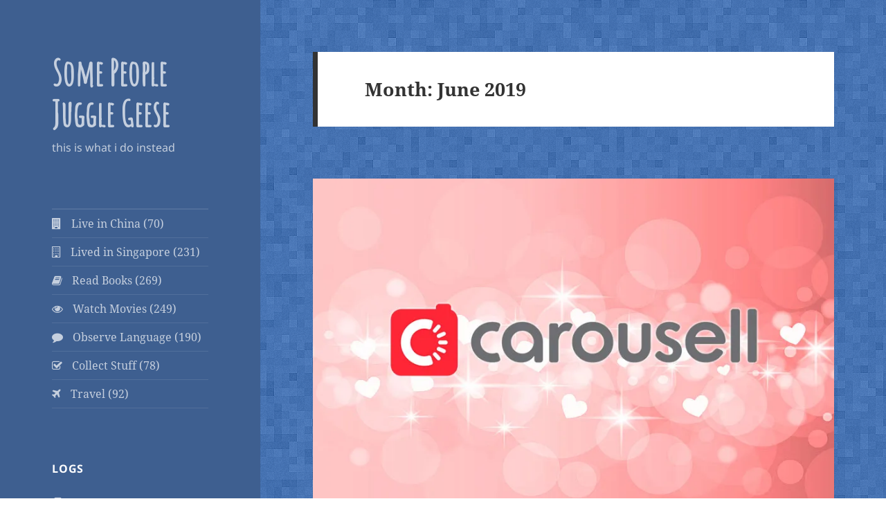

--- FILE ---
content_type: text/html; charset=UTF-8
request_url: https://spjg.com/2019/06/
body_size: 22732
content:
<!DOCTYPE html>
<html lang="en-US" class="no-js">
<head>
	<meta charset="UTF-8">
	<meta name="viewport" content="width=device-width">
	<link rel="profile" href="https://gmpg.org/xfn/11">
	<link rel="pingback" href="https://spjg.com/xmlrpc.php">
	<!--[if lt IE 9]>
	<script src="https://spjg.com/wp-content/themes/twentyfifteen/js/html5.js"></script>
	<![endif]-->	
	<!-- Awin / Book Depository Affiliate verification code: -->
	<meta name="verification" content="dc1320c191126d9bf45f4c683ecf043c" />	
	<script>(function(html){html.className = html.className.replace(/\bno-js\b/,'js')})(document.documentElement);</script>
<meta name='robots' content='noindex, follow' />
<!-- Jetpack Site Verification Tags -->
<meta name="google-site-verification" content="gY1TDqjPT0-MoR4WxySROnjPD9lkREAf4-IaKJyRj30" />
<meta name="msvalidate.01" content="796E387013AD57D8E841CBF9522CB804" />
<meta name="p:domain_verify" content="ea816c6228d0d328bfb8acbea4ee263c" />
<meta name="yandex-verification" content="2c4eeef2b9aab4ee" />

	<title>June 2019 : Some People Juggle Geese</title>
	<meta property="og:locale" content="en_US" />
	<meta property="og:type" content="website" />
	<meta property="og:title" content="June 2019 : Some People Juggle Geese" />
	<meta property="og:url" content="https://spjg.com/2019/06/" />
	<meta property="og:site_name" content="Some People Juggle Geese" />
	<meta name="twitter:card" content="summary_large_image" />
	<script type="application/ld+json" class="yoast-schema-graph">{"@context":"https://schema.org","@graph":[{"@type":"CollectionPage","@id":"https://spjg.com/2019/06/","url":"https://spjg.com/2019/06/","name":"June 2019 : Some People Juggle Geese","isPartOf":{"@id":"https://spjg.com/#website"},"primaryImageOfPage":{"@id":"https://spjg.com/2019/06/#primaryimage"},"image":{"@id":"https://spjg.com/2019/06/#primaryimage"},"thumbnailUrl":"https://i0.wp.com/spjg.com/wp-content/uploads/2019/07/i-love-carousell.jpg?fit=825%2C510&ssl=1","breadcrumb":{"@id":"https://spjg.com/2019/06/#breadcrumb"},"inLanguage":"en-US"},{"@type":"ImageObject","inLanguage":"en-US","@id":"https://spjg.com/2019/06/#primaryimage","url":"https://i0.wp.com/spjg.com/wp-content/uploads/2019/07/i-love-carousell.jpg?fit=825%2C510&ssl=1","contentUrl":"https://i0.wp.com/spjg.com/wp-content/uploads/2019/07/i-love-carousell.jpg?fit=825%2C510&ssl=1","width":825,"height":510},{"@type":"BreadcrumbList","@id":"https://spjg.com/2019/06/#breadcrumb","itemListElement":[{"@type":"ListItem","position":1,"name":"Home","item":"https://spjg.com/"},{"@type":"ListItem","position":2,"name":"Archives for June 2019"}]},{"@type":"WebSite","@id":"https://spjg.com/#website","url":"https://spjg.com/","name":"Some People Juggle Geese","description":"This Is What I Do Instead","publisher":{"@id":"https://spjg.com/#organization"},"potentialAction":[{"@type":"SearchAction","target":{"@type":"EntryPoint","urlTemplate":"https://spjg.com/?s={search_term_string}"},"query-input":{"@type":"PropertyValueSpecification","valueRequired":true,"valueName":"search_term_string"}}],"inLanguage":"en-US"},{"@type":"Organization","@id":"https://spjg.com/#organization","name":"Some People Juggle Geese","url":"https://spjg.com/","logo":{"@type":"ImageObject","inLanguage":"en-US","@id":"https://spjg.com/#/schema/logo/image/","url":"https://i2.wp.com/spjg.com/wp-content/uploads/2016/03/logo.jpg?fit=200%2C200&ssl=1","contentUrl":"https://i2.wp.com/spjg.com/wp-content/uploads/2016/03/logo.jpg?fit=200%2C200&ssl=1","width":200,"height":200,"caption":"Some People Juggle Geese"},"image":{"@id":"https://spjg.com/#/schema/logo/image/"},"sameAs":["https://www.facebook.com/somepeoplejugglegeese/"]}]}</script>


<link rel='dns-prefetch' href='//stats.wp.com' />
<link rel='dns-prefetch' href='//fonts.googleapis.com' />
<link rel='preconnect' href='//i0.wp.com' />
<link rel="alternate" type="application/rss+xml" title="Some People Juggle Geese &raquo; Feed" href="https://spjg.com/feed/" />
<link rel="alternate" type="application/rss+xml" title="Some People Juggle Geese &raquo; Comments Feed" href="https://spjg.com/comments/feed/" />
<script>
window._wpemojiSettings = {"baseUrl":"https:\/\/s.w.org\/images\/core\/emoji\/15.0.3\/72x72\/","ext":".png","svgUrl":"https:\/\/s.w.org\/images\/core\/emoji\/15.0.3\/svg\/","svgExt":".svg","source":{"concatemoji":"https:\/\/spjg.com\/wp-includes\/js\/wp-emoji-release.min.js?ver=6.6.4"}};
/*! This file is auto-generated */
!function(i,n){var o,s,e;function c(e){try{var t={supportTests:e,timestamp:(new Date).valueOf()};sessionStorage.setItem(o,JSON.stringify(t))}catch(e){}}function p(e,t,n){e.clearRect(0,0,e.canvas.width,e.canvas.height),e.fillText(t,0,0);var t=new Uint32Array(e.getImageData(0,0,e.canvas.width,e.canvas.height).data),r=(e.clearRect(0,0,e.canvas.width,e.canvas.height),e.fillText(n,0,0),new Uint32Array(e.getImageData(0,0,e.canvas.width,e.canvas.height).data));return t.every(function(e,t){return e===r[t]})}function u(e,t,n){switch(t){case"flag":return n(e,"\ud83c\udff3\ufe0f\u200d\u26a7\ufe0f","\ud83c\udff3\ufe0f\u200b\u26a7\ufe0f")?!1:!n(e,"\ud83c\uddfa\ud83c\uddf3","\ud83c\uddfa\u200b\ud83c\uddf3")&&!n(e,"\ud83c\udff4\udb40\udc67\udb40\udc62\udb40\udc65\udb40\udc6e\udb40\udc67\udb40\udc7f","\ud83c\udff4\u200b\udb40\udc67\u200b\udb40\udc62\u200b\udb40\udc65\u200b\udb40\udc6e\u200b\udb40\udc67\u200b\udb40\udc7f");case"emoji":return!n(e,"\ud83d\udc26\u200d\u2b1b","\ud83d\udc26\u200b\u2b1b")}return!1}function f(e,t,n){var r="undefined"!=typeof WorkerGlobalScope&&self instanceof WorkerGlobalScope?new OffscreenCanvas(300,150):i.createElement("canvas"),a=r.getContext("2d",{willReadFrequently:!0}),o=(a.textBaseline="top",a.font="600 32px Arial",{});return e.forEach(function(e){o[e]=t(a,e,n)}),o}function t(e){var t=i.createElement("script");t.src=e,t.defer=!0,i.head.appendChild(t)}"undefined"!=typeof Promise&&(o="wpEmojiSettingsSupports",s=["flag","emoji"],n.supports={everything:!0,everythingExceptFlag:!0},e=new Promise(function(e){i.addEventListener("DOMContentLoaded",e,{once:!0})}),new Promise(function(t){var n=function(){try{var e=JSON.parse(sessionStorage.getItem(o));if("object"==typeof e&&"number"==typeof e.timestamp&&(new Date).valueOf()<e.timestamp+604800&&"object"==typeof e.supportTests)return e.supportTests}catch(e){}return null}();if(!n){if("undefined"!=typeof Worker&&"undefined"!=typeof OffscreenCanvas&&"undefined"!=typeof URL&&URL.createObjectURL&&"undefined"!=typeof Blob)try{var e="postMessage("+f.toString()+"("+[JSON.stringify(s),u.toString(),p.toString()].join(",")+"));",r=new Blob([e],{type:"text/javascript"}),a=new Worker(URL.createObjectURL(r),{name:"wpTestEmojiSupports"});return void(a.onmessage=function(e){c(n=e.data),a.terminate(),t(n)})}catch(e){}c(n=f(s,u,p))}t(n)}).then(function(e){for(var t in e)n.supports[t]=e[t],n.supports.everything=n.supports.everything&&n.supports[t],"flag"!==t&&(n.supports.everythingExceptFlag=n.supports.everythingExceptFlag&&n.supports[t]);n.supports.everythingExceptFlag=n.supports.everythingExceptFlag&&!n.supports.flag,n.DOMReady=!1,n.readyCallback=function(){n.DOMReady=!0}}).then(function(){return e}).then(function(){var e;n.supports.everything||(n.readyCallback(),(e=n.source||{}).concatemoji?t(e.concatemoji):e.wpemoji&&e.twemoji&&(t(e.twemoji),t(e.wpemoji)))}))}((window,document),window._wpemojiSettings);
</script>
<link rel='stylesheet' id='twentyfifteen-jetpack-css' href='https://spjg.com/wp-content/plugins/jetpack/modules/theme-tools/compat/twentyfifteen.css?ver=14.5' media='all' />
<style id='wp-emoji-styles-inline-css'>

	img.wp-smiley, img.emoji {
		display: inline !important;
		border: none !important;
		box-shadow: none !important;
		height: 1em !important;
		width: 1em !important;
		margin: 0 0.07em !important;
		vertical-align: -0.1em !important;
		background: none !important;
		padding: 0 !important;
	}
</style>
<link rel='stylesheet' id='wp-block-library-css' href='https://spjg.com/wp-includes/css/dist/block-library/style.min.css?ver=6.6.4' media='all' />
<style id='wp-block-library-theme-inline-css'>
.wp-block-audio :where(figcaption){color:#555;font-size:13px;text-align:center}.is-dark-theme .wp-block-audio :where(figcaption){color:#ffffffa6}.wp-block-audio{margin:0 0 1em}.wp-block-code{border:1px solid #ccc;border-radius:4px;font-family:Menlo,Consolas,monaco,monospace;padding:.8em 1em}.wp-block-embed :where(figcaption){color:#555;font-size:13px;text-align:center}.is-dark-theme .wp-block-embed :where(figcaption){color:#ffffffa6}.wp-block-embed{margin:0 0 1em}.blocks-gallery-caption{color:#555;font-size:13px;text-align:center}.is-dark-theme .blocks-gallery-caption{color:#ffffffa6}:root :where(.wp-block-image figcaption){color:#555;font-size:13px;text-align:center}.is-dark-theme :root :where(.wp-block-image figcaption){color:#ffffffa6}.wp-block-image{margin:0 0 1em}.wp-block-pullquote{border-bottom:4px solid;border-top:4px solid;color:currentColor;margin-bottom:1.75em}.wp-block-pullquote cite,.wp-block-pullquote footer,.wp-block-pullquote__citation{color:currentColor;font-size:.8125em;font-style:normal;text-transform:uppercase}.wp-block-quote{border-left:.25em solid;margin:0 0 1.75em;padding-left:1em}.wp-block-quote cite,.wp-block-quote footer{color:currentColor;font-size:.8125em;font-style:normal;position:relative}.wp-block-quote.has-text-align-right{border-left:none;border-right:.25em solid;padding-left:0;padding-right:1em}.wp-block-quote.has-text-align-center{border:none;padding-left:0}.wp-block-quote.is-large,.wp-block-quote.is-style-large,.wp-block-quote.is-style-plain{border:none}.wp-block-search .wp-block-search__label{font-weight:700}.wp-block-search__button{border:1px solid #ccc;padding:.375em .625em}:where(.wp-block-group.has-background){padding:1.25em 2.375em}.wp-block-separator.has-css-opacity{opacity:.4}.wp-block-separator{border:none;border-bottom:2px solid;margin-left:auto;margin-right:auto}.wp-block-separator.has-alpha-channel-opacity{opacity:1}.wp-block-separator:not(.is-style-wide):not(.is-style-dots){width:100px}.wp-block-separator.has-background:not(.is-style-dots){border-bottom:none;height:1px}.wp-block-separator.has-background:not(.is-style-wide):not(.is-style-dots){height:2px}.wp-block-table{margin:0 0 1em}.wp-block-table td,.wp-block-table th{word-break:normal}.wp-block-table :where(figcaption){color:#555;font-size:13px;text-align:center}.is-dark-theme .wp-block-table :where(figcaption){color:#ffffffa6}.wp-block-video :where(figcaption){color:#555;font-size:13px;text-align:center}.is-dark-theme .wp-block-video :where(figcaption){color:#ffffffa6}.wp-block-video{margin:0 0 1em}:root :where(.wp-block-template-part.has-background){margin-bottom:0;margin-top:0;padding:1.25em 2.375em}
</style>
<style id='js-archive-list-archive-widget-style-inline-css'>
/*!***************************************************************************************************************************************************************************************************************************************!*\
  !*** css ./node_modules/css-loader/dist/cjs.js??ruleSet[1].rules[4].use[1]!./node_modules/postcss-loader/dist/cjs.js??ruleSet[1].rules[4].use[2]!./node_modules/sass-loader/dist/cjs.js??ruleSet[1].rules[4].use[3]!./src/style.scss ***!
  \***************************************************************************************************************************************************************************************************************************************/
@charset "UTF-8";
/**
 * The following styles get applied both on the front of your site
 * and in the editor.
 *
 * Replace them with your own styles or remove the file completely.
 */
.js-archive-list a,
.js-archive-list a:focus,
.js-archive-list a:hover {
  text-decoration: none;
}
.js-archive-list .loading {
  display: inline-block;
  padding-left: 5px;
  vertical-align: middle;
  width: 25px;
}

.jal-hide {
  display: none;
}

.widget_jaw_widget ul.jaw_widget,
ul.jaw_widget ul,
body .wp-block-js-archive-list-archive-widget ul.jaw_widget,
body .wp-block-js-archive-list-archive-widget ul.jaw_widget ul,
body ul.jaw_widget {
  list-style: none;
  margin-left: 0;
  padding-left: 0;
}

.widget_jaw_widget ul.jaw_widget li,
.wp-block-js-archive-list-archive-widget ul.jaw_widget li,
.jaw_widget ul li {
  padding-left: 1rem;
  list-style: none;
}
.widget_jaw_widget ul.jaw_widget li::before,
.wp-block-js-archive-list-archive-widget ul.jaw_widget li::before,
.jaw_widget ul li::before {
  content: "";
}
.widget_jaw_widget ul.jaw_widget li .post-date,
.wp-block-js-archive-list-archive-widget ul.jaw_widget li .post-date,
.jaw_widget ul li .post-date {
  padding-left: 5px;
}
.widget_jaw_widget ul.jaw_widget li .post-date::before,
.wp-block-js-archive-list-archive-widget ul.jaw_widget li .post-date::before,
.jaw_widget ul li .post-date::before {
  content: "—";
  padding-right: 5px;
}

/** Bullet's padding **/
.jaw_symbol {
  margin-right: 0.5rem;
}

/*# sourceMappingURL=style-index.css.map*/
</style>
<link rel='stylesheet' id='mediaelement-css' href='https://spjg.com/wp-includes/js/mediaelement/mediaelementplayer-legacy.min.css?ver=4.2.17' media='all' />
<link rel='stylesheet' id='wp-mediaelement-css' href='https://spjg.com/wp-includes/js/mediaelement/wp-mediaelement.min.css?ver=6.6.4' media='all' />
<style id='jetpack-sharing-buttons-style-inline-css'>
.jetpack-sharing-buttons__services-list{display:flex;flex-direction:row;flex-wrap:wrap;gap:0;list-style-type:none;margin:5px;padding:0}.jetpack-sharing-buttons__services-list.has-small-icon-size{font-size:12px}.jetpack-sharing-buttons__services-list.has-normal-icon-size{font-size:16px}.jetpack-sharing-buttons__services-list.has-large-icon-size{font-size:24px}.jetpack-sharing-buttons__services-list.has-huge-icon-size{font-size:36px}@media print{.jetpack-sharing-buttons__services-list{display:none!important}}.editor-styles-wrapper .wp-block-jetpack-sharing-buttons{gap:0;padding-inline-start:0}ul.jetpack-sharing-buttons__services-list.has-background{padding:1.25em 2.375em}
</style>
<style id='classic-theme-styles-inline-css'>
/*! This file is auto-generated */
.wp-block-button__link{color:#fff;background-color:#32373c;border-radius:9999px;box-shadow:none;text-decoration:none;padding:calc(.667em + 2px) calc(1.333em + 2px);font-size:1.125em}.wp-block-file__button{background:#32373c;color:#fff;text-decoration:none}
</style>
<style id='global-styles-inline-css'>
:root{--wp--preset--aspect-ratio--square: 1;--wp--preset--aspect-ratio--4-3: 4/3;--wp--preset--aspect-ratio--3-4: 3/4;--wp--preset--aspect-ratio--3-2: 3/2;--wp--preset--aspect-ratio--2-3: 2/3;--wp--preset--aspect-ratio--16-9: 16/9;--wp--preset--aspect-ratio--9-16: 9/16;--wp--preset--color--black: #000000;--wp--preset--color--cyan-bluish-gray: #abb8c3;--wp--preset--color--white: #fff;--wp--preset--color--pale-pink: #f78da7;--wp--preset--color--vivid-red: #cf2e2e;--wp--preset--color--luminous-vivid-orange: #ff6900;--wp--preset--color--luminous-vivid-amber: #fcb900;--wp--preset--color--light-green-cyan: #7bdcb5;--wp--preset--color--vivid-green-cyan: #00d084;--wp--preset--color--pale-cyan-blue: #8ed1fc;--wp--preset--color--vivid-cyan-blue: #0693e3;--wp--preset--color--vivid-purple: #9b51e0;--wp--preset--color--dark-gray: #111;--wp--preset--color--light-gray: #f1f1f1;--wp--preset--color--yellow: #f4ca16;--wp--preset--color--dark-brown: #352712;--wp--preset--color--medium-pink: #e53b51;--wp--preset--color--light-pink: #ffe5d1;--wp--preset--color--dark-purple: #2e2256;--wp--preset--color--purple: #674970;--wp--preset--color--blue-gray: #22313f;--wp--preset--color--bright-blue: #55c3dc;--wp--preset--color--light-blue: #e9f2f9;--wp--preset--gradient--vivid-cyan-blue-to-vivid-purple: linear-gradient(135deg,rgba(6,147,227,1) 0%,rgb(155,81,224) 100%);--wp--preset--gradient--light-green-cyan-to-vivid-green-cyan: linear-gradient(135deg,rgb(122,220,180) 0%,rgb(0,208,130) 100%);--wp--preset--gradient--luminous-vivid-amber-to-luminous-vivid-orange: linear-gradient(135deg,rgba(252,185,0,1) 0%,rgba(255,105,0,1) 100%);--wp--preset--gradient--luminous-vivid-orange-to-vivid-red: linear-gradient(135deg,rgba(255,105,0,1) 0%,rgb(207,46,46) 100%);--wp--preset--gradient--very-light-gray-to-cyan-bluish-gray: linear-gradient(135deg,rgb(238,238,238) 0%,rgb(169,184,195) 100%);--wp--preset--gradient--cool-to-warm-spectrum: linear-gradient(135deg,rgb(74,234,220) 0%,rgb(151,120,209) 20%,rgb(207,42,186) 40%,rgb(238,44,130) 60%,rgb(251,105,98) 80%,rgb(254,248,76) 100%);--wp--preset--gradient--blush-light-purple: linear-gradient(135deg,rgb(255,206,236) 0%,rgb(152,150,240) 100%);--wp--preset--gradient--blush-bordeaux: linear-gradient(135deg,rgb(254,205,165) 0%,rgb(254,45,45) 50%,rgb(107,0,62) 100%);--wp--preset--gradient--luminous-dusk: linear-gradient(135deg,rgb(255,203,112) 0%,rgb(199,81,192) 50%,rgb(65,88,208) 100%);--wp--preset--gradient--pale-ocean: linear-gradient(135deg,rgb(255,245,203) 0%,rgb(182,227,212) 50%,rgb(51,167,181) 100%);--wp--preset--gradient--electric-grass: linear-gradient(135deg,rgb(202,248,128) 0%,rgb(113,206,126) 100%);--wp--preset--gradient--midnight: linear-gradient(135deg,rgb(2,3,129) 0%,rgb(40,116,252) 100%);--wp--preset--gradient--dark-gray-gradient-gradient: linear-gradient(90deg, rgba(17,17,17,1) 0%, rgba(42,42,42,1) 100%);--wp--preset--gradient--light-gray-gradient: linear-gradient(90deg, rgba(241,241,241,1) 0%, rgba(215,215,215,1) 100%);--wp--preset--gradient--white-gradient: linear-gradient(90deg, rgba(255,255,255,1) 0%, rgba(230,230,230,1) 100%);--wp--preset--gradient--yellow-gradient: linear-gradient(90deg, rgba(244,202,22,1) 0%, rgba(205,168,10,1) 100%);--wp--preset--gradient--dark-brown-gradient: linear-gradient(90deg, rgba(53,39,18,1) 0%, rgba(91,67,31,1) 100%);--wp--preset--gradient--medium-pink-gradient: linear-gradient(90deg, rgba(229,59,81,1) 0%, rgba(209,28,51,1) 100%);--wp--preset--gradient--light-pink-gradient: linear-gradient(90deg, rgba(255,229,209,1) 0%, rgba(255,200,158,1) 100%);--wp--preset--gradient--dark-purple-gradient: linear-gradient(90deg, rgba(46,34,86,1) 0%, rgba(66,48,123,1) 100%);--wp--preset--gradient--purple-gradient: linear-gradient(90deg, rgba(103,73,112,1) 0%, rgba(131,93,143,1) 100%);--wp--preset--gradient--blue-gray-gradient: linear-gradient(90deg, rgba(34,49,63,1) 0%, rgba(52,75,96,1) 100%);--wp--preset--gradient--bright-blue-gradient: linear-gradient(90deg, rgba(85,195,220,1) 0%, rgba(43,180,211,1) 100%);--wp--preset--gradient--light-blue-gradient: linear-gradient(90deg, rgba(233,242,249,1) 0%, rgba(193,218,238,1) 100%);--wp--preset--font-size--small: 13px;--wp--preset--font-size--medium: 20px;--wp--preset--font-size--large: 36px;--wp--preset--font-size--x-large: 42px;--wp--preset--spacing--20: 0.44rem;--wp--preset--spacing--30: 0.67rem;--wp--preset--spacing--40: 1rem;--wp--preset--spacing--50: 1.5rem;--wp--preset--spacing--60: 2.25rem;--wp--preset--spacing--70: 3.38rem;--wp--preset--spacing--80: 5.06rem;--wp--preset--shadow--natural: 6px 6px 9px rgba(0, 0, 0, 0.2);--wp--preset--shadow--deep: 12px 12px 50px rgba(0, 0, 0, 0.4);--wp--preset--shadow--sharp: 6px 6px 0px rgba(0, 0, 0, 0.2);--wp--preset--shadow--outlined: 6px 6px 0px -3px rgba(255, 255, 255, 1), 6px 6px rgba(0, 0, 0, 1);--wp--preset--shadow--crisp: 6px 6px 0px rgba(0, 0, 0, 1);}:where(.is-layout-flex){gap: 0.5em;}:where(.is-layout-grid){gap: 0.5em;}body .is-layout-flex{display: flex;}.is-layout-flex{flex-wrap: wrap;align-items: center;}.is-layout-flex > :is(*, div){margin: 0;}body .is-layout-grid{display: grid;}.is-layout-grid > :is(*, div){margin: 0;}:where(.wp-block-columns.is-layout-flex){gap: 2em;}:where(.wp-block-columns.is-layout-grid){gap: 2em;}:where(.wp-block-post-template.is-layout-flex){gap: 1.25em;}:where(.wp-block-post-template.is-layout-grid){gap: 1.25em;}.has-black-color{color: var(--wp--preset--color--black) !important;}.has-cyan-bluish-gray-color{color: var(--wp--preset--color--cyan-bluish-gray) !important;}.has-white-color{color: var(--wp--preset--color--white) !important;}.has-pale-pink-color{color: var(--wp--preset--color--pale-pink) !important;}.has-vivid-red-color{color: var(--wp--preset--color--vivid-red) !important;}.has-luminous-vivid-orange-color{color: var(--wp--preset--color--luminous-vivid-orange) !important;}.has-luminous-vivid-amber-color{color: var(--wp--preset--color--luminous-vivid-amber) !important;}.has-light-green-cyan-color{color: var(--wp--preset--color--light-green-cyan) !important;}.has-vivid-green-cyan-color{color: var(--wp--preset--color--vivid-green-cyan) !important;}.has-pale-cyan-blue-color{color: var(--wp--preset--color--pale-cyan-blue) !important;}.has-vivid-cyan-blue-color{color: var(--wp--preset--color--vivid-cyan-blue) !important;}.has-vivid-purple-color{color: var(--wp--preset--color--vivid-purple) !important;}.has-black-background-color{background-color: var(--wp--preset--color--black) !important;}.has-cyan-bluish-gray-background-color{background-color: var(--wp--preset--color--cyan-bluish-gray) !important;}.has-white-background-color{background-color: var(--wp--preset--color--white) !important;}.has-pale-pink-background-color{background-color: var(--wp--preset--color--pale-pink) !important;}.has-vivid-red-background-color{background-color: var(--wp--preset--color--vivid-red) !important;}.has-luminous-vivid-orange-background-color{background-color: var(--wp--preset--color--luminous-vivid-orange) !important;}.has-luminous-vivid-amber-background-color{background-color: var(--wp--preset--color--luminous-vivid-amber) !important;}.has-light-green-cyan-background-color{background-color: var(--wp--preset--color--light-green-cyan) !important;}.has-vivid-green-cyan-background-color{background-color: var(--wp--preset--color--vivid-green-cyan) !important;}.has-pale-cyan-blue-background-color{background-color: var(--wp--preset--color--pale-cyan-blue) !important;}.has-vivid-cyan-blue-background-color{background-color: var(--wp--preset--color--vivid-cyan-blue) !important;}.has-vivid-purple-background-color{background-color: var(--wp--preset--color--vivid-purple) !important;}.has-black-border-color{border-color: var(--wp--preset--color--black) !important;}.has-cyan-bluish-gray-border-color{border-color: var(--wp--preset--color--cyan-bluish-gray) !important;}.has-white-border-color{border-color: var(--wp--preset--color--white) !important;}.has-pale-pink-border-color{border-color: var(--wp--preset--color--pale-pink) !important;}.has-vivid-red-border-color{border-color: var(--wp--preset--color--vivid-red) !important;}.has-luminous-vivid-orange-border-color{border-color: var(--wp--preset--color--luminous-vivid-orange) !important;}.has-luminous-vivid-amber-border-color{border-color: var(--wp--preset--color--luminous-vivid-amber) !important;}.has-light-green-cyan-border-color{border-color: var(--wp--preset--color--light-green-cyan) !important;}.has-vivid-green-cyan-border-color{border-color: var(--wp--preset--color--vivid-green-cyan) !important;}.has-pale-cyan-blue-border-color{border-color: var(--wp--preset--color--pale-cyan-blue) !important;}.has-vivid-cyan-blue-border-color{border-color: var(--wp--preset--color--vivid-cyan-blue) !important;}.has-vivid-purple-border-color{border-color: var(--wp--preset--color--vivid-purple) !important;}.has-vivid-cyan-blue-to-vivid-purple-gradient-background{background: var(--wp--preset--gradient--vivid-cyan-blue-to-vivid-purple) !important;}.has-light-green-cyan-to-vivid-green-cyan-gradient-background{background: var(--wp--preset--gradient--light-green-cyan-to-vivid-green-cyan) !important;}.has-luminous-vivid-amber-to-luminous-vivid-orange-gradient-background{background: var(--wp--preset--gradient--luminous-vivid-amber-to-luminous-vivid-orange) !important;}.has-luminous-vivid-orange-to-vivid-red-gradient-background{background: var(--wp--preset--gradient--luminous-vivid-orange-to-vivid-red) !important;}.has-very-light-gray-to-cyan-bluish-gray-gradient-background{background: var(--wp--preset--gradient--very-light-gray-to-cyan-bluish-gray) !important;}.has-cool-to-warm-spectrum-gradient-background{background: var(--wp--preset--gradient--cool-to-warm-spectrum) !important;}.has-blush-light-purple-gradient-background{background: var(--wp--preset--gradient--blush-light-purple) !important;}.has-blush-bordeaux-gradient-background{background: var(--wp--preset--gradient--blush-bordeaux) !important;}.has-luminous-dusk-gradient-background{background: var(--wp--preset--gradient--luminous-dusk) !important;}.has-pale-ocean-gradient-background{background: var(--wp--preset--gradient--pale-ocean) !important;}.has-electric-grass-gradient-background{background: var(--wp--preset--gradient--electric-grass) !important;}.has-midnight-gradient-background{background: var(--wp--preset--gradient--midnight) !important;}.has-small-font-size{font-size: var(--wp--preset--font-size--small) !important;}.has-medium-font-size{font-size: var(--wp--preset--font-size--medium) !important;}.has-large-font-size{font-size: var(--wp--preset--font-size--large) !important;}.has-x-large-font-size{font-size: var(--wp--preset--font-size--x-large) !important;}
:where(.wp-block-post-template.is-layout-flex){gap: 1.25em;}:where(.wp-block-post-template.is-layout-grid){gap: 1.25em;}
:where(.wp-block-columns.is-layout-flex){gap: 2em;}:where(.wp-block-columns.is-layout-grid){gap: 2em;}
:root :where(.wp-block-pullquote){font-size: 1.5em;line-height: 1.6;}
</style>
<link rel='stylesheet' id='font-awesome-four-css' href='https://spjg.com/wp-content/plugins/font-awesome-4-menus/css/font-awesome.min.css?ver=4.7.0' media='all' />
<link rel='stylesheet' id='twentyfifteen-css' href='https://spjg.com/wp-content/themes/twentyfifteen/style.css?ver=6.6.4' media='all' />
<link rel='stylesheet' id='twentyfifteen-child-css' href='https://spjg.com/wp-content/themes/twentyfifteen-child/style.css?ver=6.6.4' media='all' />
<link rel='stylesheet' id='googleFonts-css' href='https://fonts.googleapis.com/css?family=Amatic+SC&#038;ver=6.6.4' media='all' />
<link rel='stylesheet' id='twentyfifteen-fonts-css' href='https://spjg.com/wp-content/themes/twentyfifteen/assets/fonts/noto-sans-plus-noto-serif-plus-inconsolata.css?ver=20230328' media='all' />
<link rel='stylesheet' id='genericons-css' href='https://spjg.com/wp-content/plugins/jetpack/_inc/genericons/genericons/genericons.css?ver=3.1' media='all' />
<link rel='stylesheet' id='twentyfifteen-style-css' href='https://spjg.com/wp-content/themes/twentyfifteen-child/style.css?ver=20250415' media='all' />
<style id='twentyfifteen-style-inline-css'>

		/* Custom Header Background Color */
		body:before,
		.site-header {
			background-color: #3e5f90;
		}

		@media screen and (min-width: 59.6875em) {
			.site-header,
			.secondary {
				background-color: transparent;
			}

			.widget button,
			.widget input[type="button"],
			.widget input[type="reset"],
			.widget input[type="submit"],
			.widget_calendar tbody a,
			.widget_calendar tbody a:hover,
			.widget_calendar tbody a:focus {
				color: #3e5f90;
			}
		}
	

		/* Custom Sidebar Text Color */
		.site-title a,
		.site-description,
		.secondary-toggle:before {
			color: #ffffff;
		}

		.site-title a:hover,
		.site-title a:focus {
			color: rgba( 255, 255, 255, 0.7);
		}

		.secondary-toggle {
			border-color: rgba( 255, 255, 255, 0.1);
		}

		.secondary-toggle:hover,
		.secondary-toggle:focus {
			border-color: rgba( 255, 255, 255, 0.3);
		}

		.site-title a {
			outline-color: rgba( 255, 255, 255, 0.3);
		}

		@media screen and (min-width: 59.6875em) {
			.secondary a,
			.dropdown-toggle:after,
			.widget-title,
			.widget blockquote cite,
			.widget blockquote small {
				color: #ffffff;
			}

			.widget button,
			.widget input[type="button"],
			.widget input[type="reset"],
			.widget input[type="submit"],
			.widget_calendar tbody a {
				background-color: #ffffff;
			}

			.textwidget a {
				border-color: #ffffff;
			}

			.secondary a:hover,
			.secondary a:focus,
			.main-navigation .menu-item-description,
			.widget,
			.widget blockquote,
			.widget .wp-caption-text,
			.widget .gallery-caption {
				color: rgba( 255, 255, 255, 0.7);
			}

			.widget button:hover,
			.widget button:focus,
			.widget input[type="button"]:hover,
			.widget input[type="button"]:focus,
			.widget input[type="reset"]:hover,
			.widget input[type="reset"]:focus,
			.widget input[type="submit"]:hover,
			.widget input[type="submit"]:focus,
			.widget_calendar tbody a:hover,
			.widget_calendar tbody a:focus {
				background-color: rgba( 255, 255, 255, 0.7);
			}

			.widget blockquote {
				border-color: rgba( 255, 255, 255, 0.7);
			}

			.main-navigation ul,
			.main-navigation li,
			.secondary-toggle,
			.widget input,
			.widget textarea,
			.widget table,
			.widget th,
			.widget td,
			.widget pre,
			.widget li,
			.widget_categories .children,
			.widget_nav_menu .sub-menu,
			.widget_pages .children,
			.widget abbr[title] {
				border-color: rgba( 255, 255, 255, 0.1);
			}

			.dropdown-toggle:hover,
			.dropdown-toggle:focus,
			.widget hr {
				background-color: rgba( 255, 255, 255, 0.1);
			}

			.widget input:focus,
			.widget textarea:focus {
				border-color: rgba( 255, 255, 255, 0.3);
			}

			.sidebar a:focus,
			.dropdown-toggle:focus {
				outline-color: rgba( 255, 255, 255, 0.3);
			}
		}
	
</style>
<link rel='stylesheet' id='twentyfifteen-block-style-css' href='https://spjg.com/wp-content/themes/twentyfifteen/css/blocks.css?ver=20240715' media='all' />
<link rel='stylesheet' id='sharedaddy-css' href='https://spjg.com/wp-content/plugins/jetpack/modules/sharedaddy/sharing.css?ver=14.5' media='all' />
<link rel='stylesheet' id='social-logos-css' href='https://spjg.com/wp-content/plugins/jetpack/_inc/social-logos/social-logos.min.css?ver=14.5' media='all' />
<script src="https://spjg.com/wp-includes/js/jquery/jquery.min.js?ver=3.7.1" id="jquery-core-js"></script>
<script src="https://spjg.com/wp-includes/js/jquery/jquery-migrate.min.js?ver=3.4.1" id="jquery-migrate-js"></script>
<script id="twentyfifteen-script-js-extra">
var screenReaderText = {"expand":"<span class=\"screen-reader-text\">expand child menu<\/span>","collapse":"<span class=\"screen-reader-text\">collapse child menu<\/span>"};
</script>
<script src="https://spjg.com/wp-content/themes/twentyfifteen/js/functions.js?ver=20250303" id="twentyfifteen-script-js" defer data-wp-strategy="defer"></script>
<script src="https://spjg.com/wp-content/plugins/generalstats/vendor/jshashtable/hashtable.js?ver=3.0" id="jshashtable-js"></script>
<script id="generalstats_refresh-js-extra">
var generalstats_refresh_settings = {"ajax_url":"https:\/\/spjg.com\/wp-admin\/admin-ajax.php","_ajax_nonce":"096e1e2553","refresh_time":"30"};
</script>
<script src="https://spjg.com/wp-content/plugins/generalstats/js/refresh.js?ver=3.20" id="generalstats_refresh-js"></script>
<link rel="https://api.w.org/" href="https://spjg.com/wp-json/" /><link rel="EditURI" type="application/rsd+xml" title="RSD" href="https://spjg.com/xmlrpc.php?rsd" />
<meta name="generator" content="WordPress 6.6.4" />
<meta name="GeneralStats" content="3.34"/>
<script type="text/javascript">
(function(url){
	if(/(?:Chrome\/26\.0\.1410\.63 Safari\/537\.31|WordfenceTestMonBot)/.test(navigator.userAgent)){ return; }
	var addEvent = function(evt, handler) {
		if (window.addEventListener) {
			document.addEventListener(evt, handler, false);
		} else if (window.attachEvent) {
			document.attachEvent('on' + evt, handler);
		}
	};
	var removeEvent = function(evt, handler) {
		if (window.removeEventListener) {
			document.removeEventListener(evt, handler, false);
		} else if (window.detachEvent) {
			document.detachEvent('on' + evt, handler);
		}
	};
	var evts = 'contextmenu dblclick drag dragend dragenter dragleave dragover dragstart drop keydown keypress keyup mousedown mousemove mouseout mouseover mouseup mousewheel scroll'.split(' ');
	var logHuman = function() {
		if (window.wfLogHumanRan) { return; }
		window.wfLogHumanRan = true;
		var wfscr = document.createElement('script');
		wfscr.type = 'text/javascript';
		wfscr.async = true;
		wfscr.src = url + '&r=' + Math.random();
		(document.getElementsByTagName('head')[0]||document.getElementsByTagName('body')[0]).appendChild(wfscr);
		for (var i = 0; i < evts.length; i++) {
			removeEvent(evts[i], logHuman);
		}
	};
	for (var i = 0; i < evts.length; i++) {
		addEvent(evts[i], logHuman);
	}
})('//spjg.com/?wordfence_lh=1&hid=59C3CFF57F29BF1AFD444DF99B1537B2');
</script>	<style>img#wpstats{display:none}</style>
		<style id="custom-background-css">
body.custom-background { background-color: #ffffff; background-image: url("https://spjg.com/wp-content/uploads/2015/07/07440239.png"); background-position: left top; background-size: auto; background-repeat: repeat; background-attachment: fixed; }
</style>
			<style id="wp-custom-css">
			.bbis2021 table, .bbis2021 tr, .bbis2021 td {padding:0 20px 20px 0;border:0;vertical-align:top;}

.bbis2021 td img {box-shadow: 0px 1px 3px 0px rgba(0,0,0,0.3);
border-radius: 5px;
} 		</style>
		</head>

<body data-rsssl=1 class="archive date custom-background wp-embed-responsive">
<!-- Google tag (gtag.js) outdated 04-May-23-->
<script>
  (function(i,s,o,g,r,a,m){i['GoogleAnalyticsObject']=r;i[r]=i[r]||function(){
  (i[r].q=i[r].q||[]).push(arguments)},i[r].l=1*new Date();a=s.createElement(o),
  m=s.getElementsByTagName(o)[0];a.async=1;a.src=g;m.parentNode.insertBefore(a,m)
  })(window,document,'script','//www.google-analytics.com/analytics.js','ga');

  ga('create', 'UA-73150348-1', 'auto');
  ga('send', 'pageview');

</script>


<!-- Google tag (gtag.js) added 04-May-23-->
<script async src="https://www.googletagmanager.com/gtag/js?id=G-0PLJ47H8PH"></script>
<script>
  window.dataLayer = window.dataLayer || [];
  function gtag(){dataLayer.push(arguments);}
  gtag('js', new Date());

  gtag('config', 'G-0PLJ47H8PH');
</script><div id="page" class="hfeed site">
	<a class="skip-link screen-reader-text" href="#content">Skip to content</a>

	<div id="sidebar" class="sidebar">
		<header id="masthead" class="site-header" role="banner">
			<div class="site-branding">
										<p class="site-title"><a href="https://spjg.com/" rel="home">Some People Juggle Geese</a></p>
											<p class="site-description">This Is What I Do Instead</p>
									<button class="secondary-toggle">Menu and widgets</button>
			</div><!-- .site-branding -->
		</header><!-- .site-header -->

			<div id="secondary" class="secondary">

					<nav id="site-navigation" class="main-navigation">
				<div class="menu-sidebar-menu-2023-container"><ul id="menu-sidebar-menu-2023" class="nav-menu"><li id="menu-item-14611" class="menu-item menu-item-type-taxonomy menu-item-object-category menu-item-14611"><a href="https://spjg.com/category/china/"><i class="fa fa-building"></i><span class="fontawesome-text"> Live in China (70)</span></a></li>
<li id="menu-item-14559" class="menu-item menu-item-type-taxonomy menu-item-object-category menu-item-14559"><a href="https://spjg.com/category/singapore/"><i class="fa fa-building-o"></i><span class="fontawesome-text"> Lived in Singapore (231)</span></a></li>
<li id="menu-item-14558" class="menu-item menu-item-type-taxonomy menu-item-object-category menu-item-14558"><a href="https://spjg.com/category/books/"><i class="fa fa-book"></i><span class="fontawesome-text"> Read Books (269)</span></a></li>
<li id="menu-item-14560" class="menu-item menu-item-type-taxonomy menu-item-object-category menu-item-14560"><a href="https://spjg.com/category/movies/"><i class="fa fa-eye"></i><span class="fontawesome-text"> Watch Movies (249)</span></a></li>
<li id="menu-item-14561" class="menu-item menu-item-type-taxonomy menu-item-object-category menu-item-14561"><a href="https://spjg.com/category/language/"><i class="fa fa-comment"></i><span class="fontawesome-text"> Observe Language (190)</span></a></li>
<li id="menu-item-14562" class="menu-item menu-item-type-taxonomy menu-item-object-category menu-item-14562"><a href="https://spjg.com/category/collecting/"><i class="fa fa-check-square-o"></i><span class="fontawesome-text"> Collect Stuff (78)</span></a></li>
<li id="menu-item-15248" class="menu-item menu-item-type-taxonomy menu-item-object-category menu-item-15248"><a href="https://spjg.com/category/travel/"><i class="fa fa-plane"></i><span class="fontawesome-text"> Travel (92)</span></a></li>
</ul></div>			</nav><!-- .main-navigation -->
		
		
					<div id="widget-area" class="widget-area" role="complementary">
				<aside id="text-12" class="widget widget_text"><h2 class="widget-title">Logs</h2>			<div class="textwidget"><a class="fa fa-book" href="/book-log/">&nbsp; Book Log</a><br/>
<a class="fa fa-eye" href="/movie-log/">&nbsp; Movie Log</a></div>
		</aside><aside id="search-2" class="widget widget_search"><h2 class="widget-title">Search</h2><form role="search" method="get" class="search-form" action="https://spjg.com/">
				<label>
					<span class="screen-reader-text">Search for:</span>
					<input type="search" class="search-field" placeholder="Search &hellip;" value="" name="s" />
				</label>
				<input type="submit" class="search-submit screen-reader-text" value="Search" />
			</form></aside><aside id="taxonomy_list_widget-2" class="widget widget_taxonomy_list_widget"><h2 class="widget-title">Tags</h2><div class="tlw-list" id="taxonomy_list_widget_list_2"><a href="https://spjg.com/tag/movie-log/" rel="nofollow">movie log (227)</a><br /><a href="https://spjg.com/tag/book-log/" rel="nofollow">book log (194)</a><br /><a href="https://spjg.com/tag/photos/" rel="nofollow">photos (98)</a><br /><a href="https://spjg.com/tag/signs/" rel="nofollow">signs (92)</a><br /><a href="https://spjg.com/tag/china/" rel="nofollow">China (86)</a><br /><a href="https://spjg.com/tag/english/" rel="nofollow">English (84)</a><br /><a href="https://spjg.com/tag/save-the-cat-beat-sheet/" rel="nofollow">save the cat beat sheet (66)</a><br /><a href="https://spjg.com/tag/blake-snyder-beat-sheet/" rel="nofollow">blake snyder beat sheet (66)</a><br /><a href="https://spjg.com/tag/literature/" rel="nofollow">literature (53)</a><br /><a href="https://spjg.com/tag/singlish/" rel="nofollow">Singlish (45)</a><br /><a href="https://spjg.com/tag/food-and-drink/" rel="nofollow">food and drink (39)</a><br /><a href="https://spjg.com/tag/hhbc/" rel="nofollow">Hungry Hundred Book Club (34)</a><br /><a href="https://spjg.com/tag/vehicles/" rel="nofollow">vehicles (28)</a><br /><a href="https://spjg.com/tag/rant/" rel="nofollow">rant (28)</a><br /><a href="https://spjg.com/tag/chinese/" rel="nofollow">Chinese (27)</a><br /><a href="https://spjg.com/tag/kids-movies/" rel="nofollow">kids&#039; movies (25)</a><br /><a href="https://spjg.com/tag/car-racing-films/" rel="nofollow">car racing films (24)</a><br /><a href="https://spjg.com/tag/films-based-on-a-book/" rel="nofollow">films based on a book (23)</a><br /><a href="https://spjg.com/tag/writing/" rel="nofollow">writing (21)</a><br /><a href="https://spjg.com/tag/wildlife/" rel="nofollow">wildlife (19)</a><br /><a href="https://spjg.com/tag/new-zealand/" rel="nofollow">New Zealand (19)</a><br /><a href="https://spjg.com/tag/animal-figurines/" rel="nofollow">animal figurines (17)</a><br /><a href="https://spjg.com/tag/television/" rel="nofollow">television (16)</a><br /><a href="https://spjg.com/tag/book-shop/" rel="nofollow">book shop (14)</a><br /><a href="https://spjg.com/tag/teaching/" rel="nofollow">teaching (13)</a><br /><a href="https://spjg.com/tag/french/" rel="nofollow">French (13)</a><br /><a href="https://spjg.com/tag/albania/" rel="nofollow">Albania (13)</a><br /><a href="https://spjg.com/tag/public-domain-ebooks/" rel="nofollow">public domain ebooks (13)</a><br /><a href="https://spjg.com/tag/asian-books-blog/" rel="nofollow">Asian Books Blog (12)</a><br /><a href="https://spjg.com/tag/marvel-cinematic-universe-mcu/" rel="nofollow">Marvel Cinematic Universe (MCU) (12)</a><br /><a href="https://spjg.com/tag/rocks-and-minerals/" rel="nofollow">rocks and minerals (11)</a><br /><a href="https://spjg.com/tag/tom-cruise-films/" rel="nofollow">Tom Cruise films (11)</a><br /><a href="https://spjg.com/tag/xianyu/" rel="nofollow">Xianyu (11)</a><br /><a href="https://spjg.com/tag/bills-and-coins/" rel="nofollow">bills and coins (10)</a><br /><a href="https://spjg.com/tag/australia/" rel="nofollow">Australia (10)</a><br /><a href="https://spjg.com/tag/musicals/" rel="nofollow">musicals (10)</a><br /></div><!-- .tlw-list --></aside>				<div class='widget'>
					<H2 class='widget-title'>Year Summaries </H2><a href='/year-summary/?y=2025'>2025 (69 posts)</a></br><a href='/year-summary/?y=2024'>2024 (48 posts)</a></br><a href='/year-summary/?y=2023'>2023 (29 posts)</a></br><a href='/year-summary/?y=2022'>2022 (22 posts)</a></br><a href='/year-summary/?y=2021'>2021 (13 posts)</a></br><a href='/year-summary/?y=2020'>2020 (24 posts)</a></br><a href='/year-summary/?y=2019'>2019 (24 posts)</a></br><a href='/year-summary/?y=2018'>2018 (109 posts)</a></br><a href='/year-summary/?y=2017'>2017 (241 posts)</a></br><a href='/year-summary/?y=2016'>2016 (218 posts)</a></br><a href='/year-summary/?y=2015'>2015 (37 posts)</a></br><a href='/year-summary/?y=2014'>2014 (20 posts)</a></br><a href='/year-summary/?y=2013'>2013 (10 posts)</a></br><a href='/year-summary/?y=2012'>2012 (28 posts)</a></br><a href='/year-summary/?y=2011'>2011 (2 posts)</a></br><a href='/year-summary/?y=2009'>2009 (2 posts)</a></br>				</div>				
			</div><!-- .widget-area -->
							<div id="widget-area" class="widget-area" role="complementary">
				<aside id="text-8" class="widget widget_text"><h2 class="widget-title">About the Site</h2>			<div class="textwidget">"Some people juggle geese" is a quote from Joss Whedon's defunct sci-fi/western tv show <em>Firefly</em>. I take it to be a positive statement about the richness of the human experience.
<br/><br/><a href="/about/" class="fa fa-info-circle">&nbsp; More about the site</a>

<br/><br/><a href="https://www.facebook.com/somepeoplejugglegeese/" class=" fa fa-facebook-official">&nbsp; Facebook Page</a>
</div>
		</aside><aside id="text-9" class="widget widget_text"><h2 class="widget-title">My Other Sites</h2>			<div class="textwidget"><a class="fa fa-external-link" 
href="https://welovetranslations.com" title="World Literature in English">&nbsp; We Love Translations</a><br/>
<a class="fa fa-external-link" title="comprehensive list of Zits comics books"
href="http://dilapidatedsnowblowercarburetorrepairmanual.com">&nbsp; Dilapidated Snowblower</a><br/>
<a class="fa fa-external-link" 
href="http://ruthchew.com" title="official site of children's author Ruth Chew">&nbsp; Ruth Chew</a><br/>
<a class="fa fa-external-link" title="funny stuff I saw online"
href="http://ilaughedatthisstuff.tumblr.com/">&nbsp; I Laughed at This Stuff</a>
</div>
		</aside><aside id="text-7" class="widget widget_text"><h2 class="widget-title">About Me</h2>			<div class="textwidget">As if the whole site isn't about me! Oh, fine.<br/><br/>
<a href="/lucy-day-werts-lucy-day-werts-hobor/" class="fa fa-child">&nbsp; I'm Lucy Day Werts.</a>
</div>
		</aside><aside id="text-11" class="widget widget_text"><h2 class="widget-title">Affiliate Disclosure</h2>			<div class="textwidget">As an Amazon Associate I earn from qualifying purchases. 
See my <a href="https://spjg.com/terms-of-service-and-privacy-policy/">ToS and Privacy Policy</a>.</div>
		</aside>				
			</div><!-- .widget-area -->
		
	</div><!-- .secondary -->

	</div><!-- .sidebar -->

	<div id="content" class="site-content">

	<section id="primary" class="content-area">
		<main id="main" class="site-main">

		
			<header class="page-header">
				<h1 class="page-title">Month: <span>June 2019</span></h1>			</header><!-- .page-header -->

			
<article id="post-12246" class="post-12246 post type-post status-publish format-standard has-post-thumbnail hentry category-singapore tag-carousell">
	
	<a class="post-thumbnail" href="https://spjg.com/2019/06/30/carousell-how-do-i-love-thee-let-me-count-the-ways/" aria-hidden="true">
		<img width="825" height="510" src="https://i0.wp.com/spjg.com/wp-content/uploads/2019/07/i-love-carousell.jpg?fit=825%2C510&amp;ssl=1" class="attachment-post-thumbnail size-post-thumbnail wp-post-image" alt="Carousell, how do I love thee, let me count the ways&#8230;" decoding="async" fetchpriority="high" srcset="https://i0.wp.com/spjg.com/wp-content/uploads/2019/07/i-love-carousell.jpg?w=825&amp;ssl=1 825w, https://i0.wp.com/spjg.com/wp-content/uploads/2019/07/i-love-carousell.jpg?resize=150%2C93&amp;ssl=1 150w, https://i0.wp.com/spjg.com/wp-content/uploads/2019/07/i-love-carousell.jpg?resize=300%2C185&amp;ssl=1 300w, https://i0.wp.com/spjg.com/wp-content/uploads/2019/07/i-love-carousell.jpg?resize=768%2C475&amp;ssl=1 768w" sizes="(max-width: 825px) 100vw, 825px" data-attachment-id="12473" data-permalink="https://spjg.com/2019/06/30/carousell-how-do-i-love-thee-let-me-count-the-ways/i-love-carousell/" data-orig-file="https://i0.wp.com/spjg.com/wp-content/uploads/2019/07/i-love-carousell.jpg?fit=825%2C510&amp;ssl=1" data-orig-size="825,510" data-comments-opened="0" data-image-meta="{&quot;aperture&quot;:&quot;0&quot;,&quot;credit&quot;:&quot;&quot;,&quot;camera&quot;:&quot;&quot;,&quot;caption&quot;:&quot;&quot;,&quot;created_timestamp&quot;:&quot;0&quot;,&quot;copyright&quot;:&quot;&quot;,&quot;focal_length&quot;:&quot;0&quot;,&quot;iso&quot;:&quot;0&quot;,&quot;shutter_speed&quot;:&quot;0&quot;,&quot;title&quot;:&quot;&quot;,&quot;orientation&quot;:&quot;0&quot;}" data-image-title="i-love-carousell" data-image-description="" data-image-caption="" data-medium-file="https://i0.wp.com/spjg.com/wp-content/uploads/2019/07/i-love-carousell.jpg?fit=300%2C185&amp;ssl=1" data-large-file="https://i0.wp.com/spjg.com/wp-content/uploads/2019/07/i-love-carousell.jpg?fit=660%2C408&amp;ssl=1" />	</a>

		
	<header class="entry-header">
		<h2 class="entry-title"><a href="https://spjg.com/2019/06/30/carousell-how-do-i-love-thee-let-me-count-the-ways/" rel="bookmark">Carousell, how do I love thee, let me count the ways&#8230;</a></h2>	</header><!-- .entry-header -->

	<div class="entry-content">
		<p>All my life I&#8217;ve been a fan of buying second-hand stuff at thrift stores, fall festival charity fundraisers, yard sales, garage sales, and online.</p>
<p>Unfortunately, there don&#8217;t seem to be many thrift stores in Singapore, and the few I&#8217;ve seen don&#8217;t have the variety, quality, or ludicrously attractive prices that their American counterparts do. There is no fall festival because there&#8217;s no fall. Practically <em>nobody</em> has a yard or a garage. But we do have the internet.</p>
<p>And what is the internet but a huge marketplace? A marketplace of ideas, yes, but also lots and lots of <em>stuff</em>. I love stuff. And <a href="https://sg.carousell.com/">Carousell</a> is a great place to get it. See below for why.</p>
<p> <a href="https://spjg.com/2019/06/30/carousell-how-do-i-love-thee-let-me-count-the-ways/" class="more-link">Continue reading <span class="screen-reader-text">Carousell, how do I love thee, let me count the ways&#8230;</span></a></p>
<div class="sharedaddy sd-sharing-enabled"><div class="robots-nocontent sd-block sd-social sd-social-icon-text sd-sharing"><h3 class="sd-title">Share this:</h3><div class="sd-content"><ul><li class="share-facebook"><a rel="nofollow noopener noreferrer" data-shared="sharing-facebook-12246" class="share-facebook sd-button share-icon" href="https://spjg.com/2019/06/30/carousell-how-do-i-love-thee-let-me-count-the-ways/?share=facebook" target="_blank" title="Click to share on Facebook" ><span>Facebook</span></a></li><li class="share-twitter"><a rel="nofollow noopener noreferrer" data-shared="sharing-twitter-12246" class="share-twitter sd-button share-icon" href="https://spjg.com/2019/06/30/carousell-how-do-i-love-thee-let-me-count-the-ways/?share=twitter" target="_blank" title="Click to share on Twitter" ><span>Twitter</span></a></li><li class="share-tumblr"><a rel="nofollow noopener noreferrer" data-shared="" class="share-tumblr sd-button share-icon" href="https://spjg.com/2019/06/30/carousell-how-do-i-love-thee-let-me-count-the-ways/?share=tumblr" target="_blank" title="Click to share on Tumblr" ><span>Tumblr</span></a></li><li><a href="#" class="sharing-anchor sd-button share-more"><span>More</span></a></li><li class="share-end"></li></ul><div class="sharing-hidden"><div class="inner" style="display: none;"><ul><li class="share-print"><a rel="nofollow noopener noreferrer" data-shared="" class="share-print sd-button share-icon" href="https://spjg.com/2019/06/30/carousell-how-do-i-love-thee-let-me-count-the-ways/" target="_blank" title="Click to print" ><span>Print</span></a></li><li class="share-pinterest"><a rel="nofollow noopener noreferrer" data-shared="sharing-pinterest-12246" class="share-pinterest sd-button share-icon" href="https://spjg.com/2019/06/30/carousell-how-do-i-love-thee-let-me-count-the-ways/?share=pinterest" target="_blank" title="Click to share on Pinterest" ><span>Pinterest</span></a></li><li class="share-linkedin"><a rel="nofollow noopener noreferrer" data-shared="sharing-linkedin-12246" class="share-linkedin sd-button share-icon" href="https://spjg.com/2019/06/30/carousell-how-do-i-love-thee-let-me-count-the-ways/?share=linkedin" target="_blank" title="Click to share on LinkedIn" ><span>LinkedIn</span></a></li><li class="share-reddit"><a rel="nofollow noopener noreferrer" data-shared="" class="share-reddit sd-button share-icon" href="https://spjg.com/2019/06/30/carousell-how-do-i-love-thee-let-me-count-the-ways/?share=reddit" target="_blank" title="Click to share on Reddit" ><span>Reddit</span></a></li><li class="share-pocket"><a rel="nofollow noopener noreferrer" data-shared="" class="share-pocket sd-button share-icon" href="https://spjg.com/2019/06/30/carousell-how-do-i-love-thee-let-me-count-the-ways/?share=pocket" target="_blank" title="Click to share on Pocket" ><span>Pocket</span></a></li><li class="share-end"></li></ul></div></div></div></div></div>	</div><!-- .entry-content -->
	
	
	
	<footer class="entry-footer">
		<span class="posted-on"><span class="screen-reader-text">Posted on </span><a href="https://spjg.com/2019/06/30/carousell-how-do-i-love-thee-let-me-count-the-ways/" rel="bookmark"><time class="entry-date published" datetime="2019-06-30T16:24:16+08:00">June 30, 2019</time><time class="updated" datetime="2020-12-14T20:45:58+08:00">December 14, 2020</time></a></span><span class="cat-links"><span class="screen-reader-text">Categories </span><a href="https://spjg.com/category/singapore/" rel="category tag">Singapore</a></span><span class="tags-links"><span class="screen-reader-text">Tags </span><a href="https://spjg.com/tag/carousell/" rel="tag">Carousell</a></span>			</footer><!-- .entry-footer -->

</article><!-- #post-## -->

<article id="post-12160" class="post-12160 post type-post status-publish format-standard has-post-thumbnail hentry category-movies category-singapore tag-live-performance tag-movie-log">
	
	<a class="post-thumbnail" href="https://spjg.com/2019/06/22/inala-a-zulu-ballet-singapore-2019/" aria-hidden="true">
		<img width="825" height="510" src="https://i0.wp.com/spjg.com/wp-content/uploads/2019/06/inala-zulu-ballet.jpg?fit=825%2C510&amp;ssl=1" class="attachment-post-thumbnail size-post-thumbnail wp-post-image" alt="Inala: A Zulu Ballet (Singapore 2019)" decoding="async" srcset="https://i0.wp.com/spjg.com/wp-content/uploads/2019/06/inala-zulu-ballet.jpg?w=825&amp;ssl=1 825w, https://i0.wp.com/spjg.com/wp-content/uploads/2019/06/inala-zulu-ballet.jpg?resize=150%2C93&amp;ssl=1 150w, https://i0.wp.com/spjg.com/wp-content/uploads/2019/06/inala-zulu-ballet.jpg?resize=300%2C185&amp;ssl=1 300w, https://i0.wp.com/spjg.com/wp-content/uploads/2019/06/inala-zulu-ballet.jpg?resize=768%2C475&amp;ssl=1 768w" sizes="(max-width: 825px) 100vw, 825px" data-attachment-id="12161" data-permalink="https://spjg.com/2019/06/22/inala-a-zulu-ballet-singapore-2019/inala-zulu-ballet/" data-orig-file="https://i0.wp.com/spjg.com/wp-content/uploads/2019/06/inala-zulu-ballet.jpg?fit=825%2C510&amp;ssl=1" data-orig-size="825,510" data-comments-opened="0" data-image-meta="{&quot;aperture&quot;:&quot;0&quot;,&quot;credit&quot;:&quot;&quot;,&quot;camera&quot;:&quot;&quot;,&quot;caption&quot;:&quot;&quot;,&quot;created_timestamp&quot;:&quot;0&quot;,&quot;copyright&quot;:&quot;&quot;,&quot;focal_length&quot;:&quot;0&quot;,&quot;iso&quot;:&quot;0&quot;,&quot;shutter_speed&quot;:&quot;0&quot;,&quot;title&quot;:&quot;&quot;,&quot;orientation&quot;:&quot;0&quot;}" data-image-title="inala-zulu-ballet" data-image-description="" data-image-caption="" data-medium-file="https://i0.wp.com/spjg.com/wp-content/uploads/2019/06/inala-zulu-ballet.jpg?fit=300%2C185&amp;ssl=1" data-large-file="https://i0.wp.com/spjg.com/wp-content/uploads/2019/06/inala-zulu-ballet.jpg?fit=660%2C408&amp;ssl=1" />	</a>

		
	<header class="entry-header">
		<h2 class="entry-title"><a href="https://spjg.com/2019/06/22/inala-a-zulu-ballet-singapore-2019/" rel="bookmark">Inala: A Zulu Ballet (Singapore 2019)</a></h2>	</header><!-- .entry-header -->

	<div class="entry-content">
		<p>I found <a href="https://www.inala.co.uk/about-the-show">this performance</a> to be a bit mystifying. It featured the <a href="https://www.sowetogospelchoir.com/">Soweto Gospel Choir</a> and an international fusion dance group. The choir moved around and danced during the performance. Overall, I would say there was a lot of energy and movement and skill, but I felt the lack of a discernible story to tie it all together.</p>
<p> <a href="https://spjg.com/2019/06/22/inala-a-zulu-ballet-singapore-2019/" class="more-link">Continue reading <span class="screen-reader-text">Inala: A Zulu Ballet (Singapore 2019)</span></a></p>
<div class="sharedaddy sd-sharing-enabled"><div class="robots-nocontent sd-block sd-social sd-social-icon-text sd-sharing"><h3 class="sd-title">Share this:</h3><div class="sd-content"><ul><li class="share-facebook"><a rel="nofollow noopener noreferrer" data-shared="sharing-facebook-12160" class="share-facebook sd-button share-icon" href="https://spjg.com/2019/06/22/inala-a-zulu-ballet-singapore-2019/?share=facebook" target="_blank" title="Click to share on Facebook" ><span>Facebook</span></a></li><li class="share-twitter"><a rel="nofollow noopener noreferrer" data-shared="sharing-twitter-12160" class="share-twitter sd-button share-icon" href="https://spjg.com/2019/06/22/inala-a-zulu-ballet-singapore-2019/?share=twitter" target="_blank" title="Click to share on Twitter" ><span>Twitter</span></a></li><li class="share-tumblr"><a rel="nofollow noopener noreferrer" data-shared="" class="share-tumblr sd-button share-icon" href="https://spjg.com/2019/06/22/inala-a-zulu-ballet-singapore-2019/?share=tumblr" target="_blank" title="Click to share on Tumblr" ><span>Tumblr</span></a></li><li><a href="#" class="sharing-anchor sd-button share-more"><span>More</span></a></li><li class="share-end"></li></ul><div class="sharing-hidden"><div class="inner" style="display: none;"><ul><li class="share-print"><a rel="nofollow noopener noreferrer" data-shared="" class="share-print sd-button share-icon" href="https://spjg.com/2019/06/22/inala-a-zulu-ballet-singapore-2019/" target="_blank" title="Click to print" ><span>Print</span></a></li><li class="share-pinterest"><a rel="nofollow noopener noreferrer" data-shared="sharing-pinterest-12160" class="share-pinterest sd-button share-icon" href="https://spjg.com/2019/06/22/inala-a-zulu-ballet-singapore-2019/?share=pinterest" target="_blank" title="Click to share on Pinterest" ><span>Pinterest</span></a></li><li class="share-linkedin"><a rel="nofollow noopener noreferrer" data-shared="sharing-linkedin-12160" class="share-linkedin sd-button share-icon" href="https://spjg.com/2019/06/22/inala-a-zulu-ballet-singapore-2019/?share=linkedin" target="_blank" title="Click to share on LinkedIn" ><span>LinkedIn</span></a></li><li class="share-reddit"><a rel="nofollow noopener noreferrer" data-shared="" class="share-reddit sd-button share-icon" href="https://spjg.com/2019/06/22/inala-a-zulu-ballet-singapore-2019/?share=reddit" target="_blank" title="Click to share on Reddit" ><span>Reddit</span></a></li><li class="share-pocket"><a rel="nofollow noopener noreferrer" data-shared="" class="share-pocket sd-button share-icon" href="https://spjg.com/2019/06/22/inala-a-zulu-ballet-singapore-2019/?share=pocket" target="_blank" title="Click to share on Pocket" ><span>Pocket</span></a></li><li class="share-end"></li></ul></div></div></div></div></div>	</div><!-- .entry-content -->
	
	
	
	<footer class="entry-footer">
		<span class="posted-on"><span class="screen-reader-text">Posted on </span><a href="https://spjg.com/2019/06/22/inala-a-zulu-ballet-singapore-2019/" rel="bookmark"><time class="entry-date published" datetime="2019-06-22T01:28:37+08:00">June 22, 2019</time><time class="updated" datetime="2019-06-29T21:40:56+08:00">June 29, 2019</time></a></span><span class="cat-links"><span class="screen-reader-text">Categories </span><a href="https://spjg.com/category/movies/" rel="category tag">movies</a>, <a href="https://spjg.com/category/singapore/" rel="category tag">Singapore</a></span><span class="tags-links"><span class="screen-reader-text">Tags </span><a href="https://spjg.com/tag/live-performance/" rel="tag">live performance</a>, <a href="https://spjg.com/tag/movie-log/" rel="tag">movie log</a></span>			</footer><!-- .entry-footer -->

</article><!-- #post-## -->

<article id="post-12154" class="post-12154 post type-post status-publish format-standard has-post-thumbnail hentry category-movies tag-movie-log">
	
	<a class="post-thumbnail" href="https://spjg.com/2019/06/19/john-wick-2014/" aria-hidden="true">
		<img width="825" height="510" src="https://i0.wp.com/spjg.com/wp-content/uploads/2019/06/john-wick-2014.jpg?fit=825%2C510&amp;ssl=1" class="attachment-post-thumbnail size-post-thumbnail wp-post-image" alt="John Wick (2014)" decoding="async" srcset="https://i0.wp.com/spjg.com/wp-content/uploads/2019/06/john-wick-2014.jpg?w=825&amp;ssl=1 825w, https://i0.wp.com/spjg.com/wp-content/uploads/2019/06/john-wick-2014.jpg?resize=150%2C93&amp;ssl=1 150w, https://i0.wp.com/spjg.com/wp-content/uploads/2019/06/john-wick-2014.jpg?resize=300%2C185&amp;ssl=1 300w, https://i0.wp.com/spjg.com/wp-content/uploads/2019/06/john-wick-2014.jpg?resize=768%2C475&amp;ssl=1 768w" sizes="(max-width: 825px) 100vw, 825px" data-attachment-id="12155" data-permalink="https://spjg.com/2019/06/19/john-wick-2014/john-wick-2014/" data-orig-file="https://i0.wp.com/spjg.com/wp-content/uploads/2019/06/john-wick-2014.jpg?fit=825%2C510&amp;ssl=1" data-orig-size="825,510" data-comments-opened="0" data-image-meta="{&quot;aperture&quot;:&quot;0&quot;,&quot;credit&quot;:&quot;&quot;,&quot;camera&quot;:&quot;&quot;,&quot;caption&quot;:&quot;&quot;,&quot;created_timestamp&quot;:&quot;0&quot;,&quot;copyright&quot;:&quot;&quot;,&quot;focal_length&quot;:&quot;0&quot;,&quot;iso&quot;:&quot;0&quot;,&quot;shutter_speed&quot;:&quot;0&quot;,&quot;title&quot;:&quot;&quot;,&quot;orientation&quot;:&quot;0&quot;}" data-image-title="john-wick-2014" data-image-description="" data-image-caption="" data-medium-file="https://i0.wp.com/spjg.com/wp-content/uploads/2019/06/john-wick-2014.jpg?fit=300%2C185&amp;ssl=1" data-large-file="https://i0.wp.com/spjg.com/wp-content/uploads/2019/06/john-wick-2014.jpg?fit=660%2C408&amp;ssl=1" />	</a>

		
	<header class="entry-header">
		<h2 class="entry-title"><a href="https://spjg.com/2019/06/19/john-wick-2014/" rel="bookmark">John Wick (2014)</a></h2>	</header><!-- .entry-header -->

	<div class="entry-content">
		<p>I was impressed with the first bit of this movie, which had very little predictable dialog&#8212;very little dialog at all. It&#8217;s just scenes of <a href="https://www.screengeek.net/2017/02/04/sad-yet-uplifting-story-of-keanu-reeves-life/">Sad Keanu</a>, basically&#8230;</p>
<p>John Wick is alone except for his vintage hot rod and a puppy thoughtfully gifted to him by his late wife. So when the entitled, oblivious son of a Russian crime boss takes a fancy to his car, steals it, and kills the puppy, leaving him completely alone, what does he do? Why, he goes back to his life as the best professional assassin ever, letting nothing stand between him and his doomed target. (I mean, you know it&#8217;s a revenge plot, right?)</p>
<p>Gone are the days when noir was black and white and grey; here you&#8217;ve got grey, sure, but also yellows, reds, blues, and greens. It&#8217;s slick and modern and moody. I guess the stylization is a big reason the violence was not unenjoyable. There&#8217;s a lot of death, but it&#8217;s not a lot of senseless grunting and bloody messes. It feels clever. More than that, it feels <em>just</em>. It&#8217;s also got some rather funny deadpan moments that keep it from feeling too heavy.</p>
<p><a class="itunes" href="https://itunes.apple.com/us/movie/john-wick/id928911988">https://itunes.apple.com/us/movie/john-wick/id928911988</a></p>
<p>See below for a plot summary with SPOILERS.</p>
<p> <a href="https://spjg.com/2019/06/19/john-wick-2014/" class="more-link">Continue reading <span class="screen-reader-text">John Wick (2014)</span></a></p>
<div class="sharedaddy sd-sharing-enabled"><div class="robots-nocontent sd-block sd-social sd-social-icon-text sd-sharing"><h3 class="sd-title">Share this:</h3><div class="sd-content"><ul><li class="share-facebook"><a rel="nofollow noopener noreferrer" data-shared="sharing-facebook-12154" class="share-facebook sd-button share-icon" href="https://spjg.com/2019/06/19/john-wick-2014/?share=facebook" target="_blank" title="Click to share on Facebook" ><span>Facebook</span></a></li><li class="share-twitter"><a rel="nofollow noopener noreferrer" data-shared="sharing-twitter-12154" class="share-twitter sd-button share-icon" href="https://spjg.com/2019/06/19/john-wick-2014/?share=twitter" target="_blank" title="Click to share on Twitter" ><span>Twitter</span></a></li><li class="share-tumblr"><a rel="nofollow noopener noreferrer" data-shared="" class="share-tumblr sd-button share-icon" href="https://spjg.com/2019/06/19/john-wick-2014/?share=tumblr" target="_blank" title="Click to share on Tumblr" ><span>Tumblr</span></a></li><li><a href="#" class="sharing-anchor sd-button share-more"><span>More</span></a></li><li class="share-end"></li></ul><div class="sharing-hidden"><div class="inner" style="display: none;"><ul><li class="share-print"><a rel="nofollow noopener noreferrer" data-shared="" class="share-print sd-button share-icon" href="https://spjg.com/2019/06/19/john-wick-2014/" target="_blank" title="Click to print" ><span>Print</span></a></li><li class="share-pinterest"><a rel="nofollow noopener noreferrer" data-shared="sharing-pinterest-12154" class="share-pinterest sd-button share-icon" href="https://spjg.com/2019/06/19/john-wick-2014/?share=pinterest" target="_blank" title="Click to share on Pinterest" ><span>Pinterest</span></a></li><li class="share-linkedin"><a rel="nofollow noopener noreferrer" data-shared="sharing-linkedin-12154" class="share-linkedin sd-button share-icon" href="https://spjg.com/2019/06/19/john-wick-2014/?share=linkedin" target="_blank" title="Click to share on LinkedIn" ><span>LinkedIn</span></a></li><li class="share-reddit"><a rel="nofollow noopener noreferrer" data-shared="" class="share-reddit sd-button share-icon" href="https://spjg.com/2019/06/19/john-wick-2014/?share=reddit" target="_blank" title="Click to share on Reddit" ><span>Reddit</span></a></li><li class="share-pocket"><a rel="nofollow noopener noreferrer" data-shared="" class="share-pocket sd-button share-icon" href="https://spjg.com/2019/06/19/john-wick-2014/?share=pocket" target="_blank" title="Click to share on Pocket" ><span>Pocket</span></a></li><li class="share-end"></li></ul></div></div></div></div></div>	</div><!-- .entry-content -->
	
	
	
	<footer class="entry-footer">
		<span class="posted-on"><span class="screen-reader-text">Posted on </span><a href="https://spjg.com/2019/06/19/john-wick-2014/" rel="bookmark"><time class="entry-date published" datetime="2019-06-19T01:10:43+08:00">June 19, 2019</time><time class="updated" datetime="2019-07-01T23:22:07+08:00">July 1, 2019</time></a></span><span class="cat-links"><span class="screen-reader-text">Categories </span><a href="https://spjg.com/category/movies/" rel="category tag">movies</a></span><span class="tags-links"><span class="screen-reader-text">Tags </span><a href="https://spjg.com/tag/movie-log/" rel="tag">movie log</a></span>			</footer><!-- .entry-footer -->

</article><!-- #post-## -->

<article id="post-12111" class="post-12111 post type-post status-publish format-standard has-post-thumbnail hentry category-books tag-book-log tag-rant">
	
	<a class="post-thumbnail" href="https://spjg.com/2019/06/17/wintersong-by-s-jae-jones/" aria-hidden="true">
		<img width="825" height="510" src="https://i0.wp.com/spjg.com/wp-content/uploads/2019/06/wintersong.jpg?fit=825%2C510&amp;ssl=1" class="attachment-post-thumbnail size-post-thumbnail wp-post-image" alt="Wintersong by S. Jae-Jones" decoding="async" loading="lazy" srcset="https://i0.wp.com/spjg.com/wp-content/uploads/2019/06/wintersong.jpg?w=825&amp;ssl=1 825w, https://i0.wp.com/spjg.com/wp-content/uploads/2019/06/wintersong.jpg?resize=150%2C93&amp;ssl=1 150w, https://i0.wp.com/spjg.com/wp-content/uploads/2019/06/wintersong.jpg?resize=300%2C185&amp;ssl=1 300w, https://i0.wp.com/spjg.com/wp-content/uploads/2019/06/wintersong.jpg?resize=768%2C475&amp;ssl=1 768w" sizes="(max-width: 825px) 100vw, 825px" data-attachment-id="12133" data-permalink="https://spjg.com/2019/06/17/wintersong-by-s-jae-jones/wintersong/" data-orig-file="https://i0.wp.com/spjg.com/wp-content/uploads/2019/06/wintersong.jpg?fit=825%2C510&amp;ssl=1" data-orig-size="825,510" data-comments-opened="0" data-image-meta="{&quot;aperture&quot;:&quot;0&quot;,&quot;credit&quot;:&quot;&quot;,&quot;camera&quot;:&quot;&quot;,&quot;caption&quot;:&quot;&quot;,&quot;created_timestamp&quot;:&quot;0&quot;,&quot;copyright&quot;:&quot;&quot;,&quot;focal_length&quot;:&quot;0&quot;,&quot;iso&quot;:&quot;0&quot;,&quot;shutter_speed&quot;:&quot;0&quot;,&quot;title&quot;:&quot;&quot;,&quot;orientation&quot;:&quot;0&quot;}" data-image-title="wintersong" data-image-description="" data-image-caption="" data-medium-file="https://i0.wp.com/spjg.com/wp-content/uploads/2019/06/wintersong.jpg?fit=300%2C185&amp;ssl=1" data-large-file="https://i0.wp.com/spjg.com/wp-content/uploads/2019/06/wintersong.jpg?fit=660%2C408&amp;ssl=1" />	</a>

		
	<header class="entry-header">
		<h2 class="entry-title"><a href="https://spjg.com/2019/06/17/wintersong-by-s-jae-jones/" rel="bookmark">Wintersong by S. Jae-Jones</a></h2>	</header><!-- .entry-header -->

	<div class="entry-content">
		<p>I have nothing good to say about this book. I do not understand how it can possibly be a bestseller.</p>
<p>I&#8217;m not the only one who feels like it&#8217;s a few sandwiches short of a picnic. Here&#8217;s an excerpt from <a href="https://www.publishersweekly.com/978-1-250-07921-3">a <em>PW</em> review of <em>Wintersong</em></a> that encapsulates my objections succinctly:</p>
<blockquote><p>&#8220;The plot meanders, the stakes are ill-defined, and the characters lack depth and verisimilitude.&#8221;</p></blockquote>
<p>If you think I&#8217;m cherry picking and only this one snooty publishing gatekeeper disliked it, yes, I am cherry picking&#8212;but here are some <a href="https://thetrustybookmark.com/book-reviews/wintersong-s-jae-jones/">notes from an editor and book blogger who was similarly underwhelmed</a>.</p>
<p>If you want to know more about why I didn&#8217;t like <em>Wintersong</em>, dive in to the rant below.</p>
<p> <a href="https://spjg.com/2019/06/17/wintersong-by-s-jae-jones/" class="more-link">Continue reading <span class="screen-reader-text">Wintersong by S. Jae-Jones</span></a></p>
<h3>When and Why I Read <em>Wintersong</em></h3><p>I am reading this for the Middle Grade / Young Adult Fiction Book Club. It is marketed as a retelling of the 1986 movie <em>Labyrinth</em>.</p><p>Genre: young adult fantasy / romance<br/>Date started / date finished: 13-Jun-19 to 17-Jun-19<br/>Length: 448 pages<br/>ISBN: ASIN B01C2TAATC
<br/>Originally published in: 2017
<br/>Amazon link: <a href='https://amzn.to/2KgO2BU'><em>Wintersong</em></a></p><div class="sharedaddy sd-sharing-enabled"><div class="robots-nocontent sd-block sd-social sd-social-icon-text sd-sharing"><h3 class="sd-title">Share this:</h3><div class="sd-content"><ul><li class="share-facebook"><a rel="nofollow noopener noreferrer" data-shared="sharing-facebook-12111" class="share-facebook sd-button share-icon" href="https://spjg.com/2019/06/17/wintersong-by-s-jae-jones/?share=facebook" target="_blank" title="Click to share on Facebook" ><span>Facebook</span></a></li><li class="share-twitter"><a rel="nofollow noopener noreferrer" data-shared="sharing-twitter-12111" class="share-twitter sd-button share-icon" href="https://spjg.com/2019/06/17/wintersong-by-s-jae-jones/?share=twitter" target="_blank" title="Click to share on Twitter" ><span>Twitter</span></a></li><li class="share-tumblr"><a rel="nofollow noopener noreferrer" data-shared="" class="share-tumblr sd-button share-icon" href="https://spjg.com/2019/06/17/wintersong-by-s-jae-jones/?share=tumblr" target="_blank" title="Click to share on Tumblr" ><span>Tumblr</span></a></li><li><a href="#" class="sharing-anchor sd-button share-more"><span>More</span></a></li><li class="share-end"></li></ul><div class="sharing-hidden"><div class="inner" style="display: none;"><ul><li class="share-print"><a rel="nofollow noopener noreferrer" data-shared="" class="share-print sd-button share-icon" href="https://spjg.com/2019/06/17/wintersong-by-s-jae-jones/" target="_blank" title="Click to print" ><span>Print</span></a></li><li class="share-pinterest"><a rel="nofollow noopener noreferrer" data-shared="sharing-pinterest-12111" class="share-pinterest sd-button share-icon" href="https://spjg.com/2019/06/17/wintersong-by-s-jae-jones/?share=pinterest" target="_blank" title="Click to share on Pinterest" ><span>Pinterest</span></a></li><li class="share-linkedin"><a rel="nofollow noopener noreferrer" data-shared="sharing-linkedin-12111" class="share-linkedin sd-button share-icon" href="https://spjg.com/2019/06/17/wintersong-by-s-jae-jones/?share=linkedin" target="_blank" title="Click to share on LinkedIn" ><span>LinkedIn</span></a></li><li class="share-reddit"><a rel="nofollow noopener noreferrer" data-shared="" class="share-reddit sd-button share-icon" href="https://spjg.com/2019/06/17/wintersong-by-s-jae-jones/?share=reddit" target="_blank" title="Click to share on Reddit" ><span>Reddit</span></a></li><li class="share-pocket"><a rel="nofollow noopener noreferrer" data-shared="" class="share-pocket sd-button share-icon" href="https://spjg.com/2019/06/17/wintersong-by-s-jae-jones/?share=pocket" target="_blank" title="Click to share on Pocket" ><span>Pocket</span></a></li><li class="share-end"></li></ul></div></div></div></div></div>	</div><!-- .entry-content -->
	
	
	
	<footer class="entry-footer">
		<span class="posted-on"><span class="screen-reader-text">Posted on </span><a href="https://spjg.com/2019/06/17/wintersong-by-s-jae-jones/" rel="bookmark"><time class="entry-date published" datetime="2019-06-17T15:41:32+08:00">June 17, 2019</time><time class="updated" datetime="2025-02-17T15:43:53+08:00">February 17, 2025</time></a></span><span class="cat-links"><span class="screen-reader-text">Categories </span><a href="https://spjg.com/category/books/" rel="category tag">books</a></span><span class="tags-links"><span class="screen-reader-text">Tags </span><a href="https://spjg.com/tag/book-log/" rel="tag">book log</a>, <a href="https://spjg.com/tag/rant/" rel="tag">rant</a></span>			</footer><!-- .entry-footer -->

</article><!-- #post-## -->

<article id="post-12085" class="post-12085 post type-post status-publish format-standard has-post-thumbnail hentry category-books tag-book-log tag-uzbekistan">
	
	<a class="post-thumbnail" href="https://spjg.com/2019/06/13/mulla-nasreddin-folktales/" aria-hidden="true">
		<img width="825" height="510" src="https://i0.wp.com/spjg.com/wp-content/uploads/2019/06/mulla-nasreddin-folktales.jpg?fit=825%2C510&amp;ssl=1" class="attachment-post-thumbnail size-post-thumbnail wp-post-image" alt="Mulla Nasreddin Folktales" decoding="async" loading="lazy" srcset="https://i0.wp.com/spjg.com/wp-content/uploads/2019/06/mulla-nasreddin-folktales.jpg?w=825&amp;ssl=1 825w, https://i0.wp.com/spjg.com/wp-content/uploads/2019/06/mulla-nasreddin-folktales.jpg?resize=150%2C93&amp;ssl=1 150w, https://i0.wp.com/spjg.com/wp-content/uploads/2019/06/mulla-nasreddin-folktales.jpg?resize=300%2C185&amp;ssl=1 300w, https://i0.wp.com/spjg.com/wp-content/uploads/2019/06/mulla-nasreddin-folktales.jpg?resize=768%2C475&amp;ssl=1 768w" sizes="(max-width: 825px) 100vw, 825px" data-attachment-id="12096" data-permalink="https://spjg.com/2019/06/13/mulla-nasreddin-folktales/mulla-nasreddin-folktales/" data-orig-file="https://i0.wp.com/spjg.com/wp-content/uploads/2019/06/mulla-nasreddin-folktales.jpg?fit=825%2C510&amp;ssl=1" data-orig-size="825,510" data-comments-opened="0" data-image-meta="{&quot;aperture&quot;:&quot;0&quot;,&quot;credit&quot;:&quot;&quot;,&quot;camera&quot;:&quot;&quot;,&quot;caption&quot;:&quot;&quot;,&quot;created_timestamp&quot;:&quot;0&quot;,&quot;copyright&quot;:&quot;&quot;,&quot;focal_length&quot;:&quot;0&quot;,&quot;iso&quot;:&quot;0&quot;,&quot;shutter_speed&quot;:&quot;0&quot;,&quot;title&quot;:&quot;&quot;,&quot;orientation&quot;:&quot;0&quot;}" data-image-title="mulla-nasreddin-folktales" data-image-description="" data-image-caption="" data-medium-file="https://i0.wp.com/spjg.com/wp-content/uploads/2019/06/mulla-nasreddin-folktales.jpg?fit=300%2C185&amp;ssl=1" data-large-file="https://i0.wp.com/spjg.com/wp-content/uploads/2019/06/mulla-nasreddin-folktales.jpg?fit=660%2C408&amp;ssl=1" />	</a>

		
	<header class="entry-header">
		<h2 class="entry-title"><a href="https://spjg.com/2019/06/13/mulla-nasreddin-folktales/" rel="bookmark">Mulla Nasreddin Folktales</a></h2>	</header><!-- .entry-header -->

	<div class="entry-content">
		<p>This book of folktales was a gift brought back for me from Uzbekistan with a couple of other items:</p>
<figure id="attachment_12097" aria-describedby="caption-attachment-12097" style="width: 660px" class="wp-caption alignnone"><img data-recalc-dims="1" loading="lazy" decoding="async" data-attachment-id="12097" data-permalink="https://spjg.com/2019/06/13/mulla-nasreddin-folktales/mulla-nasreddin-folktales-etc-full/" data-orig-file="https://i0.wp.com/spjg.com/wp-content/uploads/2019/06/mulla-nasreddin-folktales-etc-full.jpg?fit=3734%2C1824&amp;ssl=1" data-orig-size="3734,1824" data-comments-opened="0" data-image-meta="{&quot;aperture&quot;:&quot;1.7&quot;,&quot;credit&quot;:&quot;&quot;,&quot;camera&quot;:&quot;SM-G930F&quot;,&quot;caption&quot;:&quot;&quot;,&quot;created_timestamp&quot;:&quot;1557775242&quot;,&quot;copyright&quot;:&quot;&quot;,&quot;focal_length&quot;:&quot;4.2&quot;,&quot;iso&quot;:&quot;640&quot;,&quot;shutter_speed&quot;:&quot;0.1&quot;,&quot;title&quot;:&quot;&quot;,&quot;orientation&quot;:&quot;1&quot;}" data-image-title="mulla-nasreddin-folktales-etc-full" data-image-description="" data-image-caption="" data-medium-file="https://i0.wp.com/spjg.com/wp-content/uploads/2019/06/mulla-nasreddin-folktales-etc-full.jpg?fit=300%2C147&amp;ssl=1" data-large-file="https://i0.wp.com/spjg.com/wp-content/uploads/2019/06/mulla-nasreddin-folktales-etc-full.jpg?fit=660%2C322&amp;ssl=1" class="wp-image-12097 size-large" style="font-weight: bold; background-color: transparent; color: #707070; font-family: 'Noto Sans', sans-serif; text-align: inherit;" src="https://i0.wp.com/spjg.com/wp-content/uploads/2019/06/mulla-nasreddin-folktales-etc-full-1024x500.jpg?resize=660%2C322" alt="" width="660" height="322" srcset="https://i0.wp.com/spjg.com/wp-content/uploads/2019/06/mulla-nasreddin-folktales-etc-full.jpg?resize=1024%2C500&amp;ssl=1 1024w, https://i0.wp.com/spjg.com/wp-content/uploads/2019/06/mulla-nasreddin-folktales-etc-full.jpg?resize=150%2C73&amp;ssl=1 150w, https://i0.wp.com/spjg.com/wp-content/uploads/2019/06/mulla-nasreddin-folktales-etc-full.jpg?resize=300%2C147&amp;ssl=1 300w, https://i0.wp.com/spjg.com/wp-content/uploads/2019/06/mulla-nasreddin-folktales-etc-full.jpg?resize=768%2C375&amp;ssl=1 768w, https://i0.wp.com/spjg.com/wp-content/uploads/2019/06/mulla-nasreddin-folktales-etc-full.jpg?resize=825%2C403&amp;ssl=1 825w, https://i0.wp.com/spjg.com/wp-content/uploads/2019/06/mulla-nasreddin-folktales-etc-full.jpg?w=1320&amp;ssl=1 1320w, https://i0.wp.com/spjg.com/wp-content/uploads/2019/06/mulla-nasreddin-folktales-etc-full.jpg?w=1980&amp;ssl=1 1980w" sizes="(max-width: 660px) 100vw, 660px" /><figcaption id="caption-attachment-12097" class="wp-caption-text">Dried apricots, spice tea, a detailed handcrafted magnet, and a booklet of folktales.</figcaption></figure>
<p>The booklet is not a top-quality production, and has some flaws and errors. By far the worst error is that one of the stories was accidentally split into two parts, the second part printed on an earlier page and the first part printed on a later one! Still, the translation is accessible, the introduction is informative, and the folktales are entertaining.</p>
<p>The stories are a mix of humor, wisdom, and foolishness. The central character, Mulla Nasreddin or Nasrudin, is known by a variety of names with a variety of spellings. He is sometimes clever and sometimes obtuse.</p>
<p>See below for some examples of his shenanigans.</p>
<p> <a href="https://spjg.com/2019/06/13/mulla-nasreddin-folktales/" class="more-link">Continue reading <span class="screen-reader-text">Mulla Nasreddin Folktales</span></a></p>
<h3>When and Why I Read <em>Mulla Nasreddin Folktales
</em></h3><p>This small booklet was purchased for me recently in Uzbekistan.</p><p>Genre: folktales<br/>Date started / date finished: 12-Jun-19 to 13-Jun-19<br/>Length: 46 pages<br/>ISBN: 9789943398826
<br/>Originally published in: 2018
<br/><div class="sharedaddy sd-sharing-enabled"><div class="robots-nocontent sd-block sd-social sd-social-icon-text sd-sharing"><h3 class="sd-title">Share this:</h3><div class="sd-content"><ul><li class="share-facebook"><a rel="nofollow noopener noreferrer" data-shared="sharing-facebook-12085" class="share-facebook sd-button share-icon" href="https://spjg.com/2019/06/13/mulla-nasreddin-folktales/?share=facebook" target="_blank" title="Click to share on Facebook" ><span>Facebook</span></a></li><li class="share-twitter"><a rel="nofollow noopener noreferrer" data-shared="sharing-twitter-12085" class="share-twitter sd-button share-icon" href="https://spjg.com/2019/06/13/mulla-nasreddin-folktales/?share=twitter" target="_blank" title="Click to share on Twitter" ><span>Twitter</span></a></li><li class="share-tumblr"><a rel="nofollow noopener noreferrer" data-shared="" class="share-tumblr sd-button share-icon" href="https://spjg.com/2019/06/13/mulla-nasreddin-folktales/?share=tumblr" target="_blank" title="Click to share on Tumblr" ><span>Tumblr</span></a></li><li><a href="#" class="sharing-anchor sd-button share-more"><span>More</span></a></li><li class="share-end"></li></ul><div class="sharing-hidden"><div class="inner" style="display: none;"><ul><li class="share-print"><a rel="nofollow noopener noreferrer" data-shared="" class="share-print sd-button share-icon" href="https://spjg.com/2019/06/13/mulla-nasreddin-folktales/" target="_blank" title="Click to print" ><span>Print</span></a></li><li class="share-pinterest"><a rel="nofollow noopener noreferrer" data-shared="sharing-pinterest-12085" class="share-pinterest sd-button share-icon" href="https://spjg.com/2019/06/13/mulla-nasreddin-folktales/?share=pinterest" target="_blank" title="Click to share on Pinterest" ><span>Pinterest</span></a></li><li class="share-linkedin"><a rel="nofollow noopener noreferrer" data-shared="sharing-linkedin-12085" class="share-linkedin sd-button share-icon" href="https://spjg.com/2019/06/13/mulla-nasreddin-folktales/?share=linkedin" target="_blank" title="Click to share on LinkedIn" ><span>LinkedIn</span></a></li><li class="share-reddit"><a rel="nofollow noopener noreferrer" data-shared="" class="share-reddit sd-button share-icon" href="https://spjg.com/2019/06/13/mulla-nasreddin-folktales/?share=reddit" target="_blank" title="Click to share on Reddit" ><span>Reddit</span></a></li><li class="share-pocket"><a rel="nofollow noopener noreferrer" data-shared="" class="share-pocket sd-button share-icon" href="https://spjg.com/2019/06/13/mulla-nasreddin-folktales/?share=pocket" target="_blank" title="Click to share on Pocket" ><span>Pocket</span></a></li><li class="share-end"></li></ul></div></div></div></div></div>	</div><!-- .entry-content -->
	
	
	
	<footer class="entry-footer">
		<span class="posted-on"><span class="screen-reader-text">Posted on </span><a href="https://spjg.com/2019/06/13/mulla-nasreddin-folktales/" rel="bookmark"><time class="entry-date published" datetime="2019-06-13T11:00:45+08:00">June 13, 2019</time><time class="updated" datetime="2019-06-17T23:26:19+08:00">June 17, 2019</time></a></span><span class="cat-links"><span class="screen-reader-text">Categories </span><a href="https://spjg.com/category/books/" rel="category tag">books</a></span><span class="tags-links"><span class="screen-reader-text">Tags </span><a href="https://spjg.com/tag/book-log/" rel="tag">book log</a>, <a href="https://spjg.com/tag/uzbekistan/" rel="tag">Uzbekistan</a></span>			</footer><!-- .entry-footer -->

</article><!-- #post-## -->

<article id="post-12010" class="post-12010 post type-post status-publish format-standard has-post-thumbnail hentry category-books tag-book-log tag-literature">
	
	<a class="post-thumbnail" href="https://spjg.com/2019/06/05/dubliners-by-james-joyce/" aria-hidden="true">
		<img width="825" height="510" src="https://i0.wp.com/spjg.com/wp-content/uploads/2019/06/dubliners.jpg?fit=825%2C510&amp;ssl=1" class="attachment-post-thumbnail size-post-thumbnail wp-post-image" alt="Dubliners by James Joyce" decoding="async" loading="lazy" srcset="https://i0.wp.com/spjg.com/wp-content/uploads/2019/06/dubliners.jpg?w=825&amp;ssl=1 825w, https://i0.wp.com/spjg.com/wp-content/uploads/2019/06/dubliners.jpg?resize=150%2C93&amp;ssl=1 150w, https://i0.wp.com/spjg.com/wp-content/uploads/2019/06/dubliners.jpg?resize=300%2C185&amp;ssl=1 300w, https://i0.wp.com/spjg.com/wp-content/uploads/2019/06/dubliners.jpg?resize=768%2C475&amp;ssl=1 768w" sizes="(max-width: 825px) 100vw, 825px" data-attachment-id="12015" data-permalink="https://spjg.com/2019/06/05/dubliners-by-james-joyce/dubliners/" data-orig-file="https://i0.wp.com/spjg.com/wp-content/uploads/2019/06/dubliners.jpg?fit=825%2C510&amp;ssl=1" data-orig-size="825,510" data-comments-opened="0" data-image-meta="{&quot;aperture&quot;:&quot;0&quot;,&quot;credit&quot;:&quot;&quot;,&quot;camera&quot;:&quot;&quot;,&quot;caption&quot;:&quot;&quot;,&quot;created_timestamp&quot;:&quot;0&quot;,&quot;copyright&quot;:&quot;&quot;,&quot;focal_length&quot;:&quot;0&quot;,&quot;iso&quot;:&quot;0&quot;,&quot;shutter_speed&quot;:&quot;0&quot;,&quot;title&quot;:&quot;&quot;,&quot;orientation&quot;:&quot;0&quot;}" data-image-title="dubliners" data-image-description="" data-image-caption="" data-medium-file="https://i0.wp.com/spjg.com/wp-content/uploads/2019/06/dubliners.jpg?fit=300%2C185&amp;ssl=1" data-large-file="https://i0.wp.com/spjg.com/wp-content/uploads/2019/06/dubliners.jpg?fit=660%2C408&amp;ssl=1" />	</a>

		
	<header class="entry-header">
		<h2 class="entry-title"><a href="https://spjg.com/2019/06/05/dubliners-by-james-joyce/" rel="bookmark">Dubliners by James Joyce</a></h2>	</header><!-- .entry-header -->

	<div class="entry-content">
		<p>I am, still, not a fan of James Joyce.</p>
<p>I read <em>A Portrait of the Artist as a Young Man</em> as a high school student. When <a href="https://spjg.com/2018/07/03/a-portrait-of-the-artist-as-a-young-man-by-james-joyce/">I re-read it again recently</a> for the <a href="https://spjg.com/tag/hhbc/">Hungry Hundred Book Club</a> I asked myself, more than once, why I&#8217;d even bothered, not having liked it the least little bit the first time around.</p>
<p>Enough was enough, I told myself. Lesson learned. I was never going to read more Joyce. Life&#8217;s too short to spend time trying to like stuff I don&#8217;t actually like, regardless of how &#8216;important&#8217; the stuff purports to be. But then, I read more Joyce anyway! Why did I do that?!</p>
<p> <a href="https://spjg.com/2019/06/05/dubliners-by-james-joyce/" class="more-link">Continue reading <span class="screen-reader-text">Dubliners by James Joyce</span></a></p>
<h3>When and Why I Read <em>Dubliners</em></h3><p>The Irish Embassy in Singapore invited local readers to participate in Bloomsday by reading James Joyce's short story collection <em>Dubliners</em> and coming for a discussion on 14 June 2019. I saw it as an opportunity to pursue the question of whether Joyce is really the founder of ALL modern fiction, as has been asserted. </p><p>Genre: literary fiction (short stories)<br/>Date started / date finished: 30-May-19 to 05-Jun-19<br/>Length: 150 pages<br/>ISBN: Project Gutenberg 2814<br/>Originally published in: 1914<br/>Gutenberg link: <a href='http://www.gutenberg.org/ebooks/2814'><em>Dubliners</em></a></p><div class="sharedaddy sd-sharing-enabled"><div class="robots-nocontent sd-block sd-social sd-social-icon-text sd-sharing"><h3 class="sd-title">Share this:</h3><div class="sd-content"><ul><li class="share-facebook"><a rel="nofollow noopener noreferrer" data-shared="sharing-facebook-12010" class="share-facebook sd-button share-icon" href="https://spjg.com/2019/06/05/dubliners-by-james-joyce/?share=facebook" target="_blank" title="Click to share on Facebook" ><span>Facebook</span></a></li><li class="share-twitter"><a rel="nofollow noopener noreferrer" data-shared="sharing-twitter-12010" class="share-twitter sd-button share-icon" href="https://spjg.com/2019/06/05/dubliners-by-james-joyce/?share=twitter" target="_blank" title="Click to share on Twitter" ><span>Twitter</span></a></li><li class="share-tumblr"><a rel="nofollow noopener noreferrer" data-shared="" class="share-tumblr sd-button share-icon" href="https://spjg.com/2019/06/05/dubliners-by-james-joyce/?share=tumblr" target="_blank" title="Click to share on Tumblr" ><span>Tumblr</span></a></li><li><a href="#" class="sharing-anchor sd-button share-more"><span>More</span></a></li><li class="share-end"></li></ul><div class="sharing-hidden"><div class="inner" style="display: none;"><ul><li class="share-print"><a rel="nofollow noopener noreferrer" data-shared="" class="share-print sd-button share-icon" href="https://spjg.com/2019/06/05/dubliners-by-james-joyce/" target="_blank" title="Click to print" ><span>Print</span></a></li><li class="share-pinterest"><a rel="nofollow noopener noreferrer" data-shared="sharing-pinterest-12010" class="share-pinterest sd-button share-icon" href="https://spjg.com/2019/06/05/dubliners-by-james-joyce/?share=pinterest" target="_blank" title="Click to share on Pinterest" ><span>Pinterest</span></a></li><li class="share-linkedin"><a rel="nofollow noopener noreferrer" data-shared="sharing-linkedin-12010" class="share-linkedin sd-button share-icon" href="https://spjg.com/2019/06/05/dubliners-by-james-joyce/?share=linkedin" target="_blank" title="Click to share on LinkedIn" ><span>LinkedIn</span></a></li><li class="share-reddit"><a rel="nofollow noopener noreferrer" data-shared="" class="share-reddit sd-button share-icon" href="https://spjg.com/2019/06/05/dubliners-by-james-joyce/?share=reddit" target="_blank" title="Click to share on Reddit" ><span>Reddit</span></a></li><li class="share-pocket"><a rel="nofollow noopener noreferrer" data-shared="" class="share-pocket sd-button share-icon" href="https://spjg.com/2019/06/05/dubliners-by-james-joyce/?share=pocket" target="_blank" title="Click to share on Pocket" ><span>Pocket</span></a></li><li class="share-end"></li></ul></div></div></div></div></div>	</div><!-- .entry-content -->
	
	
	
	<footer class="entry-footer">
		<span class="posted-on"><span class="screen-reader-text">Posted on </span><a href="https://spjg.com/2019/06/05/dubliners-by-james-joyce/" rel="bookmark"><time class="entry-date published" datetime="2019-06-05T23:59:38+08:00">June 5, 2019</time><time class="updated" datetime="2022-06-26T18:53:35+08:00">June 26, 2022</time></a></span><span class="cat-links"><span class="screen-reader-text">Categories </span><a href="https://spjg.com/category/books/" rel="category tag">books</a></span><span class="tags-links"><span class="screen-reader-text">Tags </span><a href="https://spjg.com/tag/book-log/" rel="tag">book log</a>, <a href="https://spjg.com/tag/literature/" rel="tag">literature</a></span>			</footer><!-- .entry-footer -->

</article><!-- #post-## -->

<article id="post-11925" class="post-11925 post type-post status-publish format-standard has-post-thumbnail hentry category-movies tag-films-based-on-a-book tag-hhbc tag-movie-log">
	
	<a class="post-thumbnail" href="https://spjg.com/2019/06/02/little-women-1933/" aria-hidden="true">
		<img width="825" height="510" src="https://i0.wp.com/spjg.com/wp-content/uploads/2019/06/little-women-1933.jpg?fit=825%2C510&amp;ssl=1" class="attachment-post-thumbnail size-post-thumbnail wp-post-image" alt="Little Women (1933)" decoding="async" loading="lazy" srcset="https://i0.wp.com/spjg.com/wp-content/uploads/2019/06/little-women-1933.jpg?w=825&amp;ssl=1 825w, https://i0.wp.com/spjg.com/wp-content/uploads/2019/06/little-women-1933.jpg?resize=150%2C93&amp;ssl=1 150w, https://i0.wp.com/spjg.com/wp-content/uploads/2019/06/little-women-1933.jpg?resize=300%2C185&amp;ssl=1 300w, https://i0.wp.com/spjg.com/wp-content/uploads/2019/06/little-women-1933.jpg?resize=768%2C475&amp;ssl=1 768w" sizes="(max-width: 825px) 100vw, 825px" data-attachment-id="11926" data-permalink="https://spjg.com/2019/06/02/little-women-1933/little-women-1933/" data-orig-file="https://i0.wp.com/spjg.com/wp-content/uploads/2019/06/little-women-1933.jpg?fit=825%2C510&amp;ssl=1" data-orig-size="825,510" data-comments-opened="0" data-image-meta="{&quot;aperture&quot;:&quot;0&quot;,&quot;credit&quot;:&quot;&quot;,&quot;camera&quot;:&quot;&quot;,&quot;caption&quot;:&quot;&quot;,&quot;created_timestamp&quot;:&quot;0&quot;,&quot;copyright&quot;:&quot;&quot;,&quot;focal_length&quot;:&quot;0&quot;,&quot;iso&quot;:&quot;0&quot;,&quot;shutter_speed&quot;:&quot;0&quot;,&quot;title&quot;:&quot;&quot;,&quot;orientation&quot;:&quot;0&quot;}" data-image-title="little-women-1933" data-image-description="" data-image-caption="" data-medium-file="https://i0.wp.com/spjg.com/wp-content/uploads/2019/06/little-women-1933.jpg?fit=300%2C185&amp;ssl=1" data-large-file="https://i0.wp.com/spjg.com/wp-content/uploads/2019/06/little-women-1933.jpg?fit=660%2C408&amp;ssl=1" />	</a>

		
	<header class="entry-header">
		<h2 class="entry-title"><a href="https://spjg.com/2019/06/02/little-women-1933/" rel="bookmark">Little Women (1933)</a></h2>	</header><!-- .entry-header -->

	<div class="entry-content">
		<p>Why do I feel like there was too much shouting? (Also, too much crying? Sheesh, Kathy, calm the heck down.)</p>
<p>The 1933 Katharine Hepburn film is an unsubtle adaptation of Louisa May Alcott&#8217;s classic American novel <em>Little Women</em>. Then again, the book at times is less than subtle in its advocacy of Christian selflessness. Moreover, I get the sense that compared to the films of the day, <em>Little Women</em> represented a victory for realism: it was a departure from overblown, melodramatic, stereotyped adventures.</p>
<p>I decided to watch <em>Little Women</em> (1933) after the Hungry Hundred Book Club meetup, when I saw three classic film adaptations&#8212;<em>Little Women</em> 1933, <em>Little Women</em> 1949, and <em>Little Women</em> 1994&#8212;listed in a friend&#8217;s copy of the book. Many critics seem to consider the 1933 adaptation the best of the bunch.</p>
<p><a class="itunes" href="https://itunes.apple.com/us/movie/little-women-1933/id298739825">https://itunes.apple.com/us/movie/little-women-1933/id298739825</a></p>
<p>See below for more of what I thought of it, as well as a plot summary in the form of a list of incidents included in the movie.</p>
<p> <a href="https://spjg.com/2019/06/02/little-women-1933/" class="more-link">Continue reading <span class="screen-reader-text">Little Women (1933)</span></a></p>
<div class="sharedaddy sd-sharing-enabled"><div class="robots-nocontent sd-block sd-social sd-social-icon-text sd-sharing"><h3 class="sd-title">Share this:</h3><div class="sd-content"><ul><li class="share-facebook"><a rel="nofollow noopener noreferrer" data-shared="sharing-facebook-11925" class="share-facebook sd-button share-icon" href="https://spjg.com/2019/06/02/little-women-1933/?share=facebook" target="_blank" title="Click to share on Facebook" ><span>Facebook</span></a></li><li class="share-twitter"><a rel="nofollow noopener noreferrer" data-shared="sharing-twitter-11925" class="share-twitter sd-button share-icon" href="https://spjg.com/2019/06/02/little-women-1933/?share=twitter" target="_blank" title="Click to share on Twitter" ><span>Twitter</span></a></li><li class="share-tumblr"><a rel="nofollow noopener noreferrer" data-shared="" class="share-tumblr sd-button share-icon" href="https://spjg.com/2019/06/02/little-women-1933/?share=tumblr" target="_blank" title="Click to share on Tumblr" ><span>Tumblr</span></a></li><li><a href="#" class="sharing-anchor sd-button share-more"><span>More</span></a></li><li class="share-end"></li></ul><div class="sharing-hidden"><div class="inner" style="display: none;"><ul><li class="share-print"><a rel="nofollow noopener noreferrer" data-shared="" class="share-print sd-button share-icon" href="https://spjg.com/2019/06/02/little-women-1933/" target="_blank" title="Click to print" ><span>Print</span></a></li><li class="share-pinterest"><a rel="nofollow noopener noreferrer" data-shared="sharing-pinterest-11925" class="share-pinterest sd-button share-icon" href="https://spjg.com/2019/06/02/little-women-1933/?share=pinterest" target="_blank" title="Click to share on Pinterest" ><span>Pinterest</span></a></li><li class="share-linkedin"><a rel="nofollow noopener noreferrer" data-shared="sharing-linkedin-11925" class="share-linkedin sd-button share-icon" href="https://spjg.com/2019/06/02/little-women-1933/?share=linkedin" target="_blank" title="Click to share on LinkedIn" ><span>LinkedIn</span></a></li><li class="share-reddit"><a rel="nofollow noopener noreferrer" data-shared="" class="share-reddit sd-button share-icon" href="https://spjg.com/2019/06/02/little-women-1933/?share=reddit" target="_blank" title="Click to share on Reddit" ><span>Reddit</span></a></li><li class="share-pocket"><a rel="nofollow noopener noreferrer" data-shared="" class="share-pocket sd-button share-icon" href="https://spjg.com/2019/06/02/little-women-1933/?share=pocket" target="_blank" title="Click to share on Pocket" ><span>Pocket</span></a></li><li class="share-end"></li></ul></div></div></div></div></div>	</div><!-- .entry-content -->
	
	
	
	<footer class="entry-footer">
		<span class="posted-on"><span class="screen-reader-text">Posted on </span><a href="https://spjg.com/2019/06/02/little-women-1933/" rel="bookmark"><time class="entry-date published" datetime="2019-06-02T14:26:54+08:00">June 2, 2019</time><time class="updated" datetime="2019-06-03T17:52:55+08:00">June 3, 2019</time></a></span><span class="cat-links"><span class="screen-reader-text">Categories </span><a href="https://spjg.com/category/movies/" rel="category tag">movies</a></span><span class="tags-links"><span class="screen-reader-text">Tags </span><a href="https://spjg.com/tag/films-based-on-a-book/" rel="tag">films based on a book</a>, <a href="https://spjg.com/tag/hhbc/" rel="tag">Hungry Hundred Book Club</a>, <a href="https://spjg.com/tag/movie-log/" rel="tag">movie log</a></span>			</footer><!-- .entry-footer -->

</article><!-- #post-## -->

		</main><!-- .site-main -->
	</section><!-- .content-area -->


	</div><!-- .site-content -->

	<footer id="colophon" class="site-footer" role="contentinfo">
		<div class="site-info">
									
			I built this blog on <a href="https://www.dreamhost.com/r.cgi?393921">Dreamhost</a> using WordPress and PHP.
						
		</div><!-- .site-info -->
		

		
	</footer><!-- .site-footer -->

</div><!-- .site -->

<script type="text/javascript">var jalwCurrentPost={month:"",year:""};</script>
	<script type="text/javascript">
		window.WPCOM_sharing_counts = {"https:\/\/spjg.com\/2019\/06\/30\/carousell-how-do-i-love-thee-let-me-count-the-ways\/":12246,"https:\/\/spjg.com\/2019\/06\/22\/inala-a-zulu-ballet-singapore-2019\/":12160,"https:\/\/spjg.com\/2019\/06\/19\/john-wick-2014\/":12154,"https:\/\/spjg.com\/2019\/06\/17\/wintersong-by-s-jae-jones\/":12111,"https:\/\/spjg.com\/2019\/06\/13\/mulla-nasreddin-folktales\/":12085,"https:\/\/spjg.com\/2019\/06\/05\/dubliners-by-james-joyce\/":12010,"https:\/\/spjg.com\/2019\/06\/02\/little-women-1933\/":11925};
	</script>
								<div id="jp-carousel-loading-overlay">
			<div id="jp-carousel-loading-wrapper">
				<span id="jp-carousel-library-loading">&nbsp;</span>
			</div>
		</div>
		<div class="jp-carousel-overlay" style="display: none;">

		<div class="jp-carousel-container">
			<!-- The Carousel Swiper -->
			<div
				class="jp-carousel-wrap swiper-container jp-carousel-swiper-container jp-carousel-transitions"
				itemscope
				itemtype="https://schema.org/ImageGallery">
				<div class="jp-carousel swiper-wrapper"></div>
				<div class="jp-swiper-button-prev swiper-button-prev">
					<svg width="25" height="24" viewBox="0 0 25 24" fill="none" xmlns="http://www.w3.org/2000/svg">
						<mask id="maskPrev" mask-type="alpha" maskUnits="userSpaceOnUse" x="8" y="6" width="9" height="12">
							<path d="M16.2072 16.59L11.6496 12L16.2072 7.41L14.8041 6L8.8335 12L14.8041 18L16.2072 16.59Z" fill="white"/>
						</mask>
						<g mask="url(#maskPrev)">
							<rect x="0.579102" width="23.8823" height="24" fill="#FFFFFF"/>
						</g>
					</svg>
				</div>
				<div class="jp-swiper-button-next swiper-button-next">
					<svg width="25" height="24" viewBox="0 0 25 24" fill="none" xmlns="http://www.w3.org/2000/svg">
						<mask id="maskNext" mask-type="alpha" maskUnits="userSpaceOnUse" x="8" y="6" width="8" height="12">
							<path d="M8.59814 16.59L13.1557 12L8.59814 7.41L10.0012 6L15.9718 12L10.0012 18L8.59814 16.59Z" fill="white"/>
						</mask>
						<g mask="url(#maskNext)">
							<rect x="0.34375" width="23.8822" height="24" fill="#FFFFFF"/>
						</g>
					</svg>
				</div>
			</div>
			<!-- The main close buton -->
			<div class="jp-carousel-close-hint">
				<svg width="25" height="24" viewBox="0 0 25 24" fill="none" xmlns="http://www.w3.org/2000/svg">
					<mask id="maskClose" mask-type="alpha" maskUnits="userSpaceOnUse" x="5" y="5" width="15" height="14">
						<path d="M19.3166 6.41L17.9135 5L12.3509 10.59L6.78834 5L5.38525 6.41L10.9478 12L5.38525 17.59L6.78834 19L12.3509 13.41L17.9135 19L19.3166 17.59L13.754 12L19.3166 6.41Z" fill="white"/>
					</mask>
					<g mask="url(#maskClose)">
						<rect x="0.409668" width="23.8823" height="24" fill="#FFFFFF"/>
					</g>
				</svg>
			</div>
			<!-- Image info, comments and meta -->
			<div class="jp-carousel-info">
				<div class="jp-carousel-info-footer">
					<div class="jp-carousel-pagination-container">
						<div class="jp-swiper-pagination swiper-pagination"></div>
						<div class="jp-carousel-pagination"></div>
					</div>
					<div class="jp-carousel-photo-title-container">
						<h2 class="jp-carousel-photo-caption"></h2>
					</div>
					<div class="jp-carousel-photo-icons-container">
						<a href="#" class="jp-carousel-icon-btn jp-carousel-icon-info" aria-label="Toggle photo metadata visibility">
							<span class="jp-carousel-icon">
								<svg width="25" height="24" viewBox="0 0 25 24" fill="none" xmlns="http://www.w3.org/2000/svg">
									<mask id="maskInfo" mask-type="alpha" maskUnits="userSpaceOnUse" x="2" y="2" width="21" height="20">
										<path fill-rule="evenodd" clip-rule="evenodd" d="M12.7537 2C7.26076 2 2.80273 6.48 2.80273 12C2.80273 17.52 7.26076 22 12.7537 22C18.2466 22 22.7046 17.52 22.7046 12C22.7046 6.48 18.2466 2 12.7537 2ZM11.7586 7V9H13.7488V7H11.7586ZM11.7586 11V17H13.7488V11H11.7586ZM4.79292 12C4.79292 16.41 8.36531 20 12.7537 20C17.142 20 20.7144 16.41 20.7144 12C20.7144 7.59 17.142 4 12.7537 4C8.36531 4 4.79292 7.59 4.79292 12Z" fill="white"/>
									</mask>
									<g mask="url(#maskInfo)">
										<rect x="0.8125" width="23.8823" height="24" fill="#FFFFFF"/>
									</g>
								</svg>
							</span>
						</a>
												<a href="#" class="jp-carousel-icon-btn jp-carousel-icon-comments" aria-label="Toggle photo comments visibility">
							<span class="jp-carousel-icon">
								<svg width="25" height="24" viewBox="0 0 25 24" fill="none" xmlns="http://www.w3.org/2000/svg">
									<mask id="maskComments" mask-type="alpha" maskUnits="userSpaceOnUse" x="2" y="2" width="21" height="20">
										<path fill-rule="evenodd" clip-rule="evenodd" d="M4.3271 2H20.2486C21.3432 2 22.2388 2.9 22.2388 4V16C22.2388 17.1 21.3432 18 20.2486 18H6.31729L2.33691 22V4C2.33691 2.9 3.2325 2 4.3271 2ZM6.31729 16H20.2486V4H4.3271V18L6.31729 16Z" fill="white"/>
									</mask>
									<g mask="url(#maskComments)">
										<rect x="0.34668" width="23.8823" height="24" fill="#FFFFFF"/>
									</g>
								</svg>

								<span class="jp-carousel-has-comments-indicator" aria-label="This image has comments."></span>
							</span>
						</a>
											</div>
				</div>
				<div class="jp-carousel-info-extra">
					<div class="jp-carousel-info-content-wrapper">
						<div class="jp-carousel-photo-title-container">
							<h2 class="jp-carousel-photo-title"></h2>
						</div>
						<div class="jp-carousel-comments-wrapper">
															<div id="jp-carousel-comments-loading">
									<span>Loading Comments...</span>
								</div>
								<div class="jp-carousel-comments"></div>
								<div id="jp-carousel-comment-form-container">
									<span id="jp-carousel-comment-form-spinner">&nbsp;</span>
									<div id="jp-carousel-comment-post-results"></div>
																														<form id="jp-carousel-comment-form">
												<label for="jp-carousel-comment-form-comment-field" class="screen-reader-text">Write a Comment...</label>
												<textarea
													name="comment"
													class="jp-carousel-comment-form-field jp-carousel-comment-form-textarea"
													id="jp-carousel-comment-form-comment-field"
													placeholder="Write a Comment..."
												></textarea>
												<div id="jp-carousel-comment-form-submit-and-info-wrapper">
													<div id="jp-carousel-comment-form-commenting-as">
																													<fieldset>
																<label for="jp-carousel-comment-form-email-field">Email (Required)</label>
																<input type="text" name="email" class="jp-carousel-comment-form-field jp-carousel-comment-form-text-field" id="jp-carousel-comment-form-email-field" />
															</fieldset>
															<fieldset>
																<label for="jp-carousel-comment-form-author-field">Name (Required)</label>
																<input type="text" name="author" class="jp-carousel-comment-form-field jp-carousel-comment-form-text-field" id="jp-carousel-comment-form-author-field" />
															</fieldset>
															<fieldset>
																<label for="jp-carousel-comment-form-url-field">Website</label>
																<input type="text" name="url" class="jp-carousel-comment-form-field jp-carousel-comment-form-text-field" id="jp-carousel-comment-form-url-field" />
															</fieldset>
																											</div>
													<input
														type="submit"
														name="submit"
														class="jp-carousel-comment-form-button"
														id="jp-carousel-comment-form-button-submit"
														value="Post Comment" />
												</div>
											</form>
																											</div>
													</div>
						<div class="jp-carousel-image-meta">
							<div class="jp-carousel-title-and-caption">
								<div class="jp-carousel-photo-info">
									<h3 class="jp-carousel-caption" itemprop="caption description"></h3>
								</div>

								<div class="jp-carousel-photo-description"></div>
							</div>
							<ul class="jp-carousel-image-exif" style="display: none;"></ul>
							<a class="jp-carousel-image-download" href="#" target="_blank" style="display: none;">
								<svg width="25" height="24" viewBox="0 0 25 24" fill="none" xmlns="http://www.w3.org/2000/svg">
									<mask id="mask0" mask-type="alpha" maskUnits="userSpaceOnUse" x="3" y="3" width="19" height="18">
										<path fill-rule="evenodd" clip-rule="evenodd" d="M5.84615 5V19H19.7775V12H21.7677V19C21.7677 20.1 20.8721 21 19.7775 21H5.84615C4.74159 21 3.85596 20.1 3.85596 19V5C3.85596 3.9 4.74159 3 5.84615 3H12.8118V5H5.84615ZM14.802 5V3H21.7677V10H19.7775V6.41L9.99569 16.24L8.59261 14.83L18.3744 5H14.802Z" fill="white"/>
									</mask>
									<g mask="url(#mask0)">
										<rect x="0.870605" width="23.8823" height="24" fill="#FFFFFF"/>
									</g>
								</svg>
								<span class="jp-carousel-download-text"></span>
							</a>
							<div class="jp-carousel-image-map" style="display: none;"></div>
						</div>
					</div>
				</div>
			</div>
		</div>

		</div>
		<link rel='stylesheet' id='jetpack-carousel-swiper-css-css' href='https://spjg.com/wp-content/plugins/jetpack/modules/carousel/swiper-bundle.css?ver=14.5' media='all' />
<link rel='stylesheet' id='jetpack-carousel-css' href='https://spjg.com/wp-content/plugins/jetpack/modules/carousel/jetpack-carousel.css?ver=14.5' media='all' />
<script id="jetpack-stats-js-before">
_stq = window._stq || [];
_stq.push([ "view", JSON.parse("{\"v\":\"ext\",\"blog\":\"95659905\",\"post\":\"0\",\"tz\":\"8\",\"srv\":\"spjg.com\",\"j\":\"1:14.5\"}") ]);
_stq.push([ "clickTrackerInit", "95659905", "0" ]);
</script>
<script src="https://stats.wp.com/e-202549.js" id="jetpack-stats-js" defer data-wp-strategy="defer"></script>
<script id="jetpack-carousel-js-extra">
var jetpackSwiperLibraryPath = {"url":"https:\/\/spjg.com\/wp-content\/plugins\/jetpack\/_inc\/build\/carousel\/swiper-bundle.min.js"};
var jetpackCarouselStrings = {"widths":[370,700,1000,1200,1400,2000],"is_logged_in":"","lang":"en","ajaxurl":"https:\/\/spjg.com\/wp-admin\/admin-ajax.php","nonce":"8308d003d3","display_exif":"0","display_comments":"1","single_image_gallery":"1","single_image_gallery_media_file":"","background_color":"black","comment":"Comment","post_comment":"Post Comment","write_comment":"Write a Comment...","loading_comments":"Loading Comments...","image_label":"Open image in full-screen.","download_original":"View full size <span class=\"photo-size\">{0}<span class=\"photo-size-times\">\u00d7<\/span>{1}<\/span>","no_comment_text":"Please be sure to submit some text with your comment.","no_comment_email":"Please provide an email address to comment.","no_comment_author":"Please provide your name to comment.","comment_post_error":"Sorry, but there was an error posting your comment. Please try again later.","comment_approved":"Your comment was approved.","comment_unapproved":"Your comment is in moderation.","camera":"Camera","aperture":"Aperture","shutter_speed":"Shutter Speed","focal_length":"Focal Length","copyright":"Copyright","comment_registration":"0","require_name_email":"1","login_url":"https:\/\/spjg.com\/wp-login.php?redirect_to=https%3A%2F%2Fspjg.com%2F2019%2F06%2F13%2Fmulla-nasreddin-folktales%2F","blog_id":"1","meta_data":["camera","aperture","shutter_speed","focal_length","copyright"]};
</script>
<script src="https://spjg.com/wp-content/plugins/jetpack/_inc/build/carousel/jetpack-carousel.min.js?ver=14.5" id="jetpack-carousel-js"></script>
<script id="sharing-js-js-extra">
var sharing_js_options = {"lang":"en","counts":"1","is_stats_active":"1"};
</script>
<script src="https://spjg.com/wp-content/plugins/jetpack/_inc/build/sharedaddy/sharing.min.js?ver=14.5" id="sharing-js-js"></script>
<script id="sharing-js-js-after">
var windowOpen;
			( function () {
				function matches( el, sel ) {
					return !! (
						el.matches && el.matches( sel ) ||
						el.msMatchesSelector && el.msMatchesSelector( sel )
					);
				}

				document.body.addEventListener( 'click', function ( event ) {
					if ( ! event.target ) {
						return;
					}

					var el;
					if ( matches( event.target, 'a.share-facebook' ) ) {
						el = event.target;
					} else if ( event.target.parentNode && matches( event.target.parentNode, 'a.share-facebook' ) ) {
						el = event.target.parentNode;
					}

					if ( el ) {
						event.preventDefault();

						// If there's another sharing window open, close it.
						if ( typeof windowOpen !== 'undefined' ) {
							windowOpen.close();
						}
						windowOpen = window.open( el.getAttribute( 'href' ), 'wpcomfacebook', 'menubar=1,resizable=1,width=600,height=400' );
						return false;
					}
				} );
			} )();
var windowOpen;
			( function () {
				function matches( el, sel ) {
					return !! (
						el.matches && el.matches( sel ) ||
						el.msMatchesSelector && el.msMatchesSelector( sel )
					);
				}

				document.body.addEventListener( 'click', function ( event ) {
					if ( ! event.target ) {
						return;
					}

					var el;
					if ( matches( event.target, 'a.share-twitter' ) ) {
						el = event.target;
					} else if ( event.target.parentNode && matches( event.target.parentNode, 'a.share-twitter' ) ) {
						el = event.target.parentNode;
					}

					if ( el ) {
						event.preventDefault();

						// If there's another sharing window open, close it.
						if ( typeof windowOpen !== 'undefined' ) {
							windowOpen.close();
						}
						windowOpen = window.open( el.getAttribute( 'href' ), 'wpcomtwitter', 'menubar=1,resizable=1,width=600,height=350' );
						return false;
					}
				} );
			} )();
var windowOpen;
			( function () {
				function matches( el, sel ) {
					return !! (
						el.matches && el.matches( sel ) ||
						el.msMatchesSelector && el.msMatchesSelector( sel )
					);
				}

				document.body.addEventListener( 'click', function ( event ) {
					if ( ! event.target ) {
						return;
					}

					var el;
					if ( matches( event.target, 'a.share-tumblr' ) ) {
						el = event.target;
					} else if ( event.target.parentNode && matches( event.target.parentNode, 'a.share-tumblr' ) ) {
						el = event.target.parentNode;
					}

					if ( el ) {
						event.preventDefault();

						// If there's another sharing window open, close it.
						if ( typeof windowOpen !== 'undefined' ) {
							windowOpen.close();
						}
						windowOpen = window.open( el.getAttribute( 'href' ), 'wpcomtumblr', 'menubar=1,resizable=1,width=450,height=450' );
						return false;
					}
				} );
			} )();
var windowOpen;
			( function () {
				function matches( el, sel ) {
					return !! (
						el.matches && el.matches( sel ) ||
						el.msMatchesSelector && el.msMatchesSelector( sel )
					);
				}

				document.body.addEventListener( 'click', function ( event ) {
					if ( ! event.target ) {
						return;
					}

					var el;
					if ( matches( event.target, 'a.share-linkedin' ) ) {
						el = event.target;
					} else if ( event.target.parentNode && matches( event.target.parentNode, 'a.share-linkedin' ) ) {
						el = event.target.parentNode;
					}

					if ( el ) {
						event.preventDefault();

						// If there's another sharing window open, close it.
						if ( typeof windowOpen !== 'undefined' ) {
							windowOpen.close();
						}
						windowOpen = window.open( el.getAttribute( 'href' ), 'wpcomlinkedin', 'menubar=1,resizable=1,width=580,height=450' );
						return false;
					}
				} );
			} )();
var windowOpen;
			( function () {
				function matches( el, sel ) {
					return !! (
						el.matches && el.matches( sel ) ||
						el.msMatchesSelector && el.msMatchesSelector( sel )
					);
				}

				document.body.addEventListener( 'click', function ( event ) {
					if ( ! event.target ) {
						return;
					}

					var el;
					if ( matches( event.target, 'a.share-pocket' ) ) {
						el = event.target;
					} else if ( event.target.parentNode && matches( event.target.parentNode, 'a.share-pocket' ) ) {
						el = event.target.parentNode;
					}

					if ( el ) {
						event.preventDefault();

						// If there's another sharing window open, close it.
						if ( typeof windowOpen !== 'undefined' ) {
							windowOpen.close();
						}
						windowOpen = window.open( el.getAttribute( 'href' ), 'wpcompocket', 'menubar=1,resizable=1,width=450,height=450' );
						return false;
					}
				} );
			} )();
</script>
<!-- Quantcast Tag -->
<script type="text/javascript">
var _qevents = _qevents || [];

(function() {
var elem = document.createElement('script');
elem.src = (document.location.protocol == "https:" ? "https://secure" : "http://edge") + ".quantserve.com/quant.js";
elem.async = true;
elem.type = "text/javascript";
var scpt = document.getElementsByTagName('script')[0];
scpt.parentNode.insertBefore(elem, scpt);
})();

_qevents.push({
qacct:"p-05oH14fnfn2_c"
});
</script>

<noscript>
<div style="display:none;">
<img src="//pixel.quantserve.com/pixel/p-05oH14fnfn2_c.gif" border="0" height="1" width="1" alt="Quantcast"/>
</div>
</noscript>
<!-- End Quantcast tag -->
</body>
</html>


--- FILE ---
content_type: text/css
request_url: https://spjg.com/wp-content/themes/twentyfifteen-child/style.css?ver=20250415
body_size: 1654
content:
/*
 Theme Name:   Twenty Fifteen Child
 Theme URI:    http://www.somepeoplejugglegeese.com/
 Description:  Twentyfiteen Child Theme
 Author:       Lucy Day Werts Hobor
 Author URI:   http://www.somepeoplejugglegeese.com/
 Template:     twentyfifteen
 Version:      1.0.0
 Description:  I wanted to change bits of the Twenty Fiteen theme.
 License:      GNU General Public License v2 or later
 License URI:  http://www.gnu.org/licenses/gpl-2.0.html
 Tags:         
 Text Domain:  twenty-fifteen-child
*/

/* SITE TITLE and SUBTITLE */
.site-title {
	font-family: "Amatic SC";
	font-size: 5rem;  
}
#sidebar h1.site-title a{ 
	color: #fff;
}
.site-description {
	text-transform: lowercase;
}
#sidebar, #sidebar .secondary {
	background-color: #3E5F90;
}

/* SIDEBAR LINKS */
#sidebar .fontawesome-text {
	padding-left:10px;
}
#sidebar a {
	color:rgba(255, 255, 255, 0.7)
}
#sidebar a:hover, #sidebar a:focus {
	color: #fff;
}
#sidebar .textwidget a {
	border: 0;
}
#sidebar .main-navigation li {
	border-top: 1px solid rgba(255, 255, 255, 0.1);
}
#sidebar .widget-title, #sidebar .widget {
	color: #fff;
}

/* OTHER LINKS */
a.post-thumbnail:hover,	a.post-thumbnail:focus {
	opacity: 1;
}
.entry-content a {
	border: 0;
	/*color: #3E5F90;*/
	color: #00b9eb;
}
.entry-content a:hover, .entry-content a:focus {
	/*border-bottom: 1px solid #3E5F90;*/
	border-bottom: 1px solid #00b9eb;
}
.entry-header a {
	color:rgba(51, 51, 51, 0.7);
}
.entry-header a:hover, .entry-header a:focus {
	color: #333;
	color:rgba(51, 51, 51, 1);
}
.site-info a{
	color:#3E5F90;
}
.site-info a:hover, .site-info a:focus {
	/*border-bottom: 1px solid #3E5F90;*/
}
.nav-links a {
	color:rgba(51, 51, 51, 0.7);
}
.nav-links a:hover, .nav-links a:focus {
	color: #333;
	color:rgba(51, 51, 51, 1);
}

/* etc */
.entry-content blockquote {
	border-left: 4px solid #3E5F90;
	border-left: 4px solid rgba(62, 95, 144, 1);
	font-style: normal;
	font-size: 15px;
	font-size: 1.5rem;
	line-height: 1.6;
	margin-left:0;
}

.entry-content ul, .entry-content ol {
	margin-left:1em;
}

body:before {
	background-image:url("https://spjg.com/wp-content/uploads/2015/07/07440239.png");
	background-position:left top;
	background-repeat:repeat;
}
blockquote strong,
blockquote b {
	font-weight: 700;
}

.category-quotes .entry-header,
.category-quotes .entry-content,
.category-quotes .entry-footer {display:none;}

.spacey-list li {margin-bottom:1em;}

.jaw_widget, .jaw_widget ul {list-style:none;}

/* movie log table */
tr.list1 {background-color: whitesmoke;}


/* affiliate link marking 
a.amazon {
    background-image: url("images/amazon.png");
    background-position: left center;
    background-repeat: no-repeat;
    background-size: 15px auto;
    padding-left: 20px;
}*/

a.itunes {
    background-image: url("images/itunes.svg");
    display:inline-block;
    overflow:hidden;
    background-repeat: no-repeat;
    width:110px;
    height:40px;
    background-size:contain;
    text-indent:-9999px;
}
a.itunes:hover, a.itunes:focus {
    border-bottom:none;
}


/* currently reading - book log responsive columns */

/* For itsy bitsy mobile phones: */
[class*="col-"] {
    float: left;
    padding-bottom: 15px;
	width: 100%;
}
.disappear, .tabledisappear {display:none;}

/* For everything else: */
@media only screen and (min-width: 320px) {
	.disappear {display:block;}
	.tabledisappear {display:table-cell;}

	[class*="col-"] {
		padding-right:15px;
	}

    .col-1 {width: 8.33%;}
	.col-2 {width: 16.66%;}
	.col-3 {width: 25%;}
	.col-4 {width: 33.33%;}
	.col-5 {width: 41.66%;}
	.col-6 {width: 50%;}
	.col-7 {width: 58.33%;}
	.col-8 {width: 66.66%;}
	.col-9 {width: 75%;}
	.col-10 {width: 83.33%;}
	.col-11 {width: 91.66%;}
	.col-12 {width: 100%;}
}

.row::after {
    content: "";
    clear: both;
    display: block;
}
/*
.movierow a:hover {border-bottom:none;}*/

/*buttons created for monte cristo post*/
a.mybutton, a.mybutton:hover {
background:    #00b9eb;
background:    -webkit-linear-gradient(#00b9eb, #3e5f90);
background:    linear-gradient(#00b9eb, #3e5f90);
border-radius: 5px;
padding:       8px 20px;
color:         #ffffff !important; 
border-bottom:none;
display:       inline-block;
font:          normal 700 18px/1 "Calibri", sans-serif;
text-align:    center;
text-shadow:   1px 1px #000000;
margin-right:15px;	
margin-bottom:15px;
}

/* buying books in Singapore post */
.bbis2021 table, .bbis2021 tr, .bbis2021 td {padding:0 20px 20px 0;border:0;vertical-align:top;}

.bbis2021 td img {box-shadow: 0px 1px 3px 0px rgba(0,0,0,0.3);
border-radius: 5px;
} 

/* multipurpose */
.bookborder { border:1px solid lightgray;}


.cards {
  max-width: 1200px;
  margin: 0 auto;
  display: grid;
  /*gap: 1rem;  */
  column-gap: 1rem;
  row-gap: 3rem;
}

.card {
    /*border: 1px solid red;*/
}

.card .more-link {display:none;}

@media (min-width: 600px) {
  .cards { grid-template-columns: repeat(2, 1fr); }
}

@media (min-width: 900px) {
  .cards { grid-template-columns: repeat(3, 1fr); }
}

